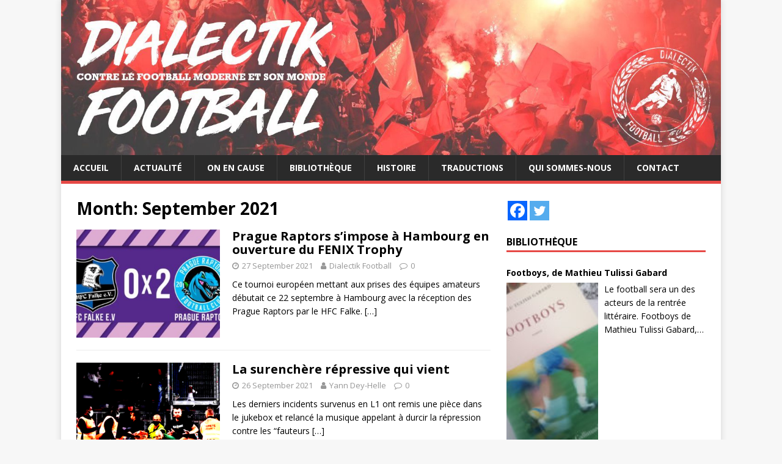

--- FILE ---
content_type: text/html; charset=UTF-8
request_url: http://dialectik-football.info/2021/09/
body_size: 18123
content:
<!DOCTYPE html>
<html class="no-js" lang="en-US">
<head>
<meta charset="UTF-8">
<meta name="viewport" content="width=device-width, initial-scale=1.0">
<link rel="profile" href="http://gmpg.org/xfn/11" />
<title>September 2021 &#8211; Dialectik Football</title>
<link rel='dns-prefetch' href='//s0.wp.com' />
<link rel='dns-prefetch' href='//secure.gravatar.com' />
<link rel='dns-prefetch' href='//fonts.googleapis.com' />
<link rel='dns-prefetch' href='//s.w.org' />
<link rel="alternate" type="application/rss+xml" title="Dialectik Football &raquo; Feed" href="https://dialectik-football.info/feed/" />
<link rel="alternate" type="application/rss+xml" title="Dialectik Football &raquo; Comments Feed" href="https://dialectik-football.info/comments/feed/" />
		<script type="text/javascript">
			window._wpemojiSettings = {"baseUrl":"https:\/\/s.w.org\/images\/core\/emoji\/11\/72x72\/","ext":".png","svgUrl":"https:\/\/s.w.org\/images\/core\/emoji\/11\/svg\/","svgExt":".svg","source":{"concatemoji":"http:\/\/dialectik-football.info\/wp-includes\/js\/wp-emoji-release.min.js?ver=4.9.28"}};
			!function(e,a,t){var n,r,o,i=a.createElement("canvas"),p=i.getContext&&i.getContext("2d");function s(e,t){var a=String.fromCharCode;p.clearRect(0,0,i.width,i.height),p.fillText(a.apply(this,e),0,0);e=i.toDataURL();return p.clearRect(0,0,i.width,i.height),p.fillText(a.apply(this,t),0,0),e===i.toDataURL()}function c(e){var t=a.createElement("script");t.src=e,t.defer=t.type="text/javascript",a.getElementsByTagName("head")[0].appendChild(t)}for(o=Array("flag","emoji"),t.supports={everything:!0,everythingExceptFlag:!0},r=0;r<o.length;r++)t.supports[o[r]]=function(e){if(!p||!p.fillText)return!1;switch(p.textBaseline="top",p.font="600 32px Arial",e){case"flag":return s([55356,56826,55356,56819],[55356,56826,8203,55356,56819])?!1:!s([55356,57332,56128,56423,56128,56418,56128,56421,56128,56430,56128,56423,56128,56447],[55356,57332,8203,56128,56423,8203,56128,56418,8203,56128,56421,8203,56128,56430,8203,56128,56423,8203,56128,56447]);case"emoji":return!s([55358,56760,9792,65039],[55358,56760,8203,9792,65039])}return!1}(o[r]),t.supports.everything=t.supports.everything&&t.supports[o[r]],"flag"!==o[r]&&(t.supports.everythingExceptFlag=t.supports.everythingExceptFlag&&t.supports[o[r]]);t.supports.everythingExceptFlag=t.supports.everythingExceptFlag&&!t.supports.flag,t.DOMReady=!1,t.readyCallback=function(){t.DOMReady=!0},t.supports.everything||(n=function(){t.readyCallback()},a.addEventListener?(a.addEventListener("DOMContentLoaded",n,!1),e.addEventListener("load",n,!1)):(e.attachEvent("onload",n),a.attachEvent("onreadystatechange",function(){"complete"===a.readyState&&t.readyCallback()})),(n=t.source||{}).concatemoji?c(n.concatemoji):n.wpemoji&&n.twemoji&&(c(n.twemoji),c(n.wpemoji)))}(window,document,window._wpemojiSettings);
		</script>
		<style type="text/css">
img.wp-smiley,
img.emoji {
	display: inline !important;
	border: none !important;
	box-shadow: none !important;
	height: 1em !important;
	width: 1em !important;
	margin: 0 .07em !important;
	vertical-align: -0.1em !important;
	background: none !important;
	padding: 0 !important;
}
</style>
<link rel='stylesheet' id='wpos-slick-style-css'  href='http://dialectik-football.info/wp-content/plugins/blog-designer-for-post-and-widget/assets/css/slick.css?ver=2.7.3' type='text/css' media='all' />
<link rel='stylesheet' id='bdpw-public-css-css'  href='http://dialectik-football.info/wp-content/plugins/blog-designer-for-post-and-widget/assets/css/bdpw-public.css?ver=2.7.3' type='text/css' media='all' />
<link rel='stylesheet' id='contact-form-7-css'  href='http://dialectik-football.info/wp-content/plugins/contact-form-7/includes/css/styles.css?ver=5.0.5' type='text/css' media='all' />
<link rel='stylesheet' id='mh-google-fonts-css'  href='https://fonts.googleapis.com/css?family=Open+Sans:400,400italic,700,600' type='text/css' media='all' />
<link rel='stylesheet' id='mh-magazine-lite-css'  href='http://dialectik-football.info/wp-content/themes/mh-magazine-lite/style.css?ver=2.8.6' type='text/css' media='all' />
<link rel='stylesheet' id='mh-font-awesome-css'  href='http://dialectik-football.info/wp-content/themes/mh-magazine-lite/includes/font-awesome.min.css' type='text/css' media='all' />
<link rel='stylesheet' id='heateor_sss_frontend_css-css'  href='http://dialectik-football.info/wp-content/plugins/sassy-social-share/public/css/sassy-social-share-public.css?ver=3.3.70' type='text/css' media='all' />
<style id='heateor_sss_frontend_css-inline-css' type='text/css'>
.heateor_sss_button_instagram span.heateor_sss_svg,a.heateor_sss_instagram span.heateor_sss_svg{background:radial-gradient(circle at 30% 107%,#fdf497 0,#fdf497 5%,#fd5949 45%,#d6249f 60%,#285aeb 90%)}div.heateor_sss_horizontal_sharing a.heateor_sss_button_instagram span{background:#000!important;}div.heateor_sss_standard_follow_icons_container a.heateor_sss_button_instagram span{background:#000}div.heateor_sss_horizontal_sharing a.heateor_sss_button_instagram span:hover{background:#888!important;}div.heateor_sss_standard_follow_icons_container a.heateor_sss_button_instagram span:hover{background:#888}div.heateor_sss_vertical_sharing  a.heateor_sss_button_instagram span{background:#000!important;}div.heateor_sss_floating_follow_icons_container a.heateor_sss_button_instagram span{background:#000}div.heateor_sss_vertical_sharing a.heateor_sss_button_instagram span:hover{background:#fff!important;}div.heateor_sss_floating_follow_icons_container a.heateor_sss_button_instagram span:hover{background:#fff}.heateor_sss_horizontal_sharing .heateor_sss_svg,.heateor_sss_standard_follow_icons_container .heateor_sss_svg{background-color:#000!important;background:#000!important;color:#fff;border-width:0px;border-style:solid;border-color:transparent}div.heateor_sss_horizontal_sharing span.heateor_sss_svg svg:hover path:not(.heateor_sss_no_fill),div.heateor_sss_horizontal_sharing span.heateor_sss_svg svg:hover ellipse, div.heateor_sss_horizontal_sharing span.heateor_sss_svg svg:hover circle, div.heateor_sss_horizontal_sharing span.heateor_sss_svg svg:hover polygon, div.heateor_sss_horizontal_sharing span.heateor_sss_svg svg:hover rect:not(.heateor_sss_no_fill){fill:#000}div.heateor_sss_horizontal_sharing span.heateor_sss_svg svg:hover path.heateor_sss_svg_stroke, div.heateor_sss_horizontal_sharing span.heateor_sss_svg svg:hover rect.heateor_sss_svg_stroke{stroke:#000}.heateor_sss_horizontal_sharing span.heateor_sss_svg:hover,.heateor_sss_standard_follow_icons_container span.heateor_sss_svg:hover{background-color:#888!important;background:#888!importantcolor:#000;border-color:transparent;}.heateor_sss_vertical_sharing span.heateor_sss_svg,.heateor_sss_floating_follow_icons_container span.heateor_sss_svg{background-color:#000!important;background:#000!important;color:#fff;border-width:0px;border-style:solid;border-color:transparent;}div.heateor_sss_vertical_sharing span.heateor_sss_svg svg:hover path:not(.heateor_sss_no_fill),div.heateor_sss_vertical_sharing span.heateor_sss_svg svg:hover ellipse, div.heateor_sss_vertical_sharing span.heateor_sss_svg svg:hover circle, div.heateor_sss_vertical_sharing span.heateor_sss_svg svg:hover polygon{fill:#000}div.heateor_sss_vertical_sharing span.heateor_sss_svg svg:hover path.heateor_sss_svg_stroke{stroke:#000}.heateor_sss_vertical_sharing span.heateor_sss_svg:hover,.heateor_sss_floating_follow_icons_container span.heateor_sss_svg:hover{background-color:#fff!important;background:#fff!important;color:#000;border-color:transparent;}@media screen and (max-width:783px) {.heateor_sss_vertical_sharing{display:none!important}}
</style>
<link rel='stylesheet' id='jetpack_css-css'  href='http://dialectik-football.info/wp-content/plugins/jetpack/css/jetpack.css?ver=6.8.5' type='text/css' media='all' />
<!--n2css--><script type='text/javascript' src='http://dialectik-football.info/wp-includes/js/jquery/jquery.js?ver=1.12.4'></script>
<script type='text/javascript' src='http://dialectik-football.info/wp-includes/js/jquery/jquery-migrate.min.js?ver=1.4.1'></script>
<script type='text/javascript' src='http://dialectik-football.info/wp-content/themes/mh-magazine-lite/js/scripts.js?ver=2.8.6'></script>
<link rel='https://api.w.org/' href='https://dialectik-football.info/wp-json/' />
<link rel="EditURI" type="application/rsd+xml" title="RSD" href="https://dialectik-football.info/xmlrpc.php?rsd" />
<link rel="wlwmanifest" type="application/wlwmanifest+xml" href="http://dialectik-football.info/wp-includes/wlwmanifest.xml" /> 
<meta name="generator" content="WordPress 4.9.28" />
<style>
		#category-posts-8-internal ul {padding: 0;}
#category-posts-8-internal .cat-post-item img {max-width: initial; max-height: initial; margin: initial;}
#category-posts-8-internal .cat-post-author {margin-bottom: 0;}
#category-posts-8-internal .cat-post-thumbnail {margin: 5px 10px 5px 0;}
#category-posts-8-internal .cat-post-item:before {content: ""; clear: both;}
#category-posts-8-internal .cat-post-excerpt-more {display: inline-block;}
#category-posts-8-internal .cat-post-item {list-style: none; margin: 3px 0 10px; padding: 3px 0;}
#category-posts-8-internal .cat-post-current .cat-post-title {font-weight: bold; text-transform: uppercase;}
#category-posts-8-internal [class*=cat-post-tax] {font-size: 0.85em;}
#category-posts-8-internal [class*=cat-post-tax] * {display:inline-block;}
#category-posts-8-internal .cat-post-item a:after {content: ""; display: table;	clear: both;}
#category-posts-8-internal .cat-post-item .cat-post-title {overflow: hidden;text-overflow: ellipsis;white-space: initial;display: -webkit-box;-webkit-line-clamp: 2;-webkit-box-orient: vertical;padding-bottom: 0 !important;}
#category-posts-8-internal .cpwp-wrap-text p {display: inline;}
#category-posts-8-internal .cat-post-item .cpwp-wrap-text {overflow: hidden;text-overflow: ellipsis;white-space: initial;display: -webkit-box;-webkit-line-clamp: 4;-webkit-box-orient: vertical;padding-bottom: 0 !important;}
#category-posts-8-internal p.cpwp-excerpt-text {min-width: 120px;}
#category-posts-8-internal .cat-post-item a:after {content: ""; clear: both;}
#category-posts-8-internal .cat-post-thumbnail {display:block; float:left; margin:5px 10px 5px 0;}
#category-posts-8-internal .cat-post-crop {overflow:hidden;display:block;}
#category-posts-8-internal p {margin:5px 0 0 0}
#category-posts-8-internal li > div {margin:5px 0 0 0; clear:both;}
#category-posts-8-internal .dashicons {vertical-align:middle;}
#category-posts-8-internal .cat-post-thumbnail .cat-post-crop img {height: 270px;}
#category-posts-8-internal .cat-post-thumbnail .cat-post-crop img {width: 150px;}
#category-posts-8-internal .cat-post-thumbnail .cat-post-crop img {object-fit: cover; max-width: 100%; display: block;}
#category-posts-8-internal .cat-post-thumbnail .cat-post-crop-not-supported img {width: 100%;}
#category-posts-8-internal .cat-post-thumbnail {max-width:100%;}
#category-posts-8-internal .cat-post-item img {margin: initial;}
#category-posts-8-internal .cat-post-white span {background-color: white;}
#category-posts-8-internal .cat-post-white img {padding-bottom: 0 !important; -webkit-transition: all 0.3s ease; -moz-transition: all 0.3s ease; -ms-transition: all 0.3s ease; -o-transition: all 0.3s ease; transition: all 0.3s ease;}
#category-posts-8-internal .cat-post-white:hover img {opacity: 0.8;}
#category-posts-9-internal ul {padding: 0;}
#category-posts-9-internal .cat-post-item img {max-width: initial; max-height: initial; margin: initial;}
#category-posts-9-internal .cat-post-author {margin-bottom: 0;}
#category-posts-9-internal .cat-post-thumbnail {margin: 5px 10px 5px 0;}
#category-posts-9-internal .cat-post-item:before {content: ""; clear: both;}
#category-posts-9-internal .cat-post-excerpt-more {display: inline-block;}
#category-posts-9-internal .cat-post-item {list-style: none; margin: 3px 0 10px; padding: 3px 0;}
#category-posts-9-internal .cat-post-current .cat-post-title {font-weight: bold; text-transform: uppercase;}
#category-posts-9-internal [class*=cat-post-tax] {font-size: 0.85em;}
#category-posts-9-internal [class*=cat-post-tax] * {display:inline-block;}
#category-posts-9-internal .cat-post-item a:after {content: ""; display: table;	clear: both;}
#category-posts-9-internal .cat-post-item .cat-post-title {overflow: hidden;text-overflow: ellipsis;white-space: initial;display: -webkit-box;-webkit-line-clamp: 2;-webkit-box-orient: vertical;padding-bottom: 0 !important;}
#category-posts-9-internal .cpwp-wrap-text p {display: inline;}
#category-posts-9-internal .cat-post-item .cpwp-wrap-text {overflow: hidden;text-overflow: ellipsis;white-space: initial;display: -webkit-box;-webkit-line-clamp: 4;-webkit-box-orient: vertical;padding-bottom: 0 !important;}
#category-posts-9-internal p.cpwp-excerpt-text {min-width: 120px;}
#category-posts-9-internal .cat-post-item a:after {content: ""; clear: both;}
#category-posts-9-internal .cat-post-thumbnail {display:block; float:left; margin:5px 10px 5px 0;}
#category-posts-9-internal .cat-post-crop {overflow:hidden;display:block;}
#category-posts-9-internal p {margin:5px 0 0 0}
#category-posts-9-internal li > div {margin:5px 0 0 0; clear:both;}
#category-posts-9-internal .dashicons {vertical-align:middle;}
#category-posts-9-internal .cat-post-thumbnail .cat-post-crop img {height: 180px;}
#category-posts-9-internal .cat-post-thumbnail .cat-post-crop img {width: 180px;}
#category-posts-9-internal .cat-post-thumbnail .cat-post-crop img {object-fit: cover; max-width: 100%; display: block;}
#category-posts-9-internal .cat-post-thumbnail .cat-post-crop-not-supported img {width: 100%;}
#category-posts-9-internal .cat-post-thumbnail {max-width:100%;}
#category-posts-9-internal .cat-post-item img {margin: initial;}
#category-posts-9-internal .cat-post-white span {background-color: white;}
#category-posts-9-internal .cat-post-white img {padding-bottom: 0 !important; -webkit-transition: all 0.3s ease; -moz-transition: all 0.3s ease; -ms-transition: all 0.3s ease; -o-transition: all 0.3s ease; transition: all 0.3s ease;}
#category-posts-9-internal .cat-post-white:hover img {opacity: 0.8;}
#category-posts-3-internal ul {padding: 0;}
#category-posts-3-internal .cat-post-item img {max-width: initial; max-height: initial; margin: initial;}
#category-posts-3-internal .cat-post-author {margin-bottom: 0;}
#category-posts-3-internal .cat-post-thumbnail {margin: 5px 10px 5px 0;}
#category-posts-3-internal .cat-post-item:before {content: ""; clear: both;}
#category-posts-3-internal .cat-post-excerpt-more {display: inline-block;}
#category-posts-3-internal .cat-post-item {list-style: none; margin: 3px 0 10px; padding: 3px 0;}
#category-posts-3-internal .cat-post-current .cat-post-title {font-weight: bold; text-transform: uppercase;}
#category-posts-3-internal [class*=cat-post-tax] {font-size: 0.85em;}
#category-posts-3-internal [class*=cat-post-tax] * {display:inline-block;}
#category-posts-3-internal .cat-post-item:after {content: ""; display: table;	clear: both;}
#category-posts-3-internal .cat-post-item .cat-post-title {overflow: hidden;text-overflow: ellipsis;white-space: initial;display: -webkit-box;-webkit-line-clamp: 2;-webkit-box-orient: vertical;padding-bottom: 0 !important;}
#category-posts-3-internal .cpwp-wrap-text p {display: inline;}
#category-posts-3-internal .cat-post-item .cpwp-wrap-text {overflow: hidden;text-overflow: ellipsis;white-space: initial;display: -webkit-box;-webkit-line-clamp: 4;-webkit-box-orient: vertical;padding-bottom: 0 !important;}
#category-posts-3-internal p.cpwp-excerpt-text {min-width: 120px;}
#category-posts-3-internal .cat-post-item:after {content: ""; display: table;	clear: both;}
#category-posts-3-internal .cat-post-thumbnail {display:block; float:left; margin:5px 10px 5px 0;}
#category-posts-3-internal .cat-post-crop {overflow:hidden;display:block;}
#category-posts-3-internal p {margin:5px 0 0 0}
#category-posts-3-internal li > div {margin:5px 0 0 0; clear:both;}
#category-posts-3-internal .dashicons {vertical-align:middle;}
#category-posts-3-internal .cat-post-thumbnail .cat-post-crop img {height: 150px;}
#category-posts-3-internal .cat-post-thumbnail .cat-post-crop img {width: 150px;}
#category-posts-3-internal .cat-post-thumbnail .cat-post-crop img {object-fit: cover; max-width: 100%; display: block;}
#category-posts-3-internal .cat-post-thumbnail .cat-post-crop-not-supported img {width: 100%;}
#category-posts-3-internal .cat-post-thumbnail {max-width:100%;}
#category-posts-3-internal .cat-post-item img {margin: initial;}
@font-face {
font-family: 'cat_post';
src: url('http://dialectik-football.info/wp-content/plugins/category-posts/icons/font/cat_post.eot?58348147');
src: url('http://dialectik-football.info/wp-content/plugins/category-posts/icons/font/cat_post.eot?58348147#iefix') format('embedded-opentype'),
	   url('http://dialectik-football.info/wp-content/plugins/category-posts/icons/font/cat_post.woff2?58348147') format('woff2'),
	   url('http://dialectik-football.info/wp-content/plugins/category-posts/icons/font/cat_post.woff?58348147') format('woff'),
	   url('http://dialectik-football.info/wp-content/plugins/category-posts/icons/font/cat_post.ttf?58348147') format('truetype');
 font-weight: normal;
 font-style: normal;
}

#category-posts-4-internal ul {padding: 0;}
#category-posts-4-internal .cat-post-item img {max-width: initial; max-height: initial; margin: initial;}
#category-posts-4-internal .cat-post-author {margin-bottom: 0;}
#category-posts-4-internal .cat-post-thumbnail {margin: 5px 10px 5px 0;}
#category-posts-4-internal .cat-post-item:before {content: ""; clear: both;}
#category-posts-4-internal .cat-post-excerpt-more {display: inline-block;}
#category-posts-4-internal .cat-post-item {list-style: none; margin: 3px 0 10px; padding: 3px 0;}
#category-posts-4-internal .cat-post-current .cat-post-title {font-weight: bold; text-transform: uppercase;}
#category-posts-4-internal [class*=cat-post-tax] {font-size: 0.85em;}
#category-posts-4-internal [class*=cat-post-tax] * {display:inline-block;}
#category-posts-4-internal .cat-post-item a:after {content: ""; display: table;	clear: both;}
#category-posts-4-internal .cat-post-item .cat-post-title {overflow: hidden;text-overflow: ellipsis;white-space: initial;display: -webkit-box;-webkit-line-clamp: 2;-webkit-box-orient: vertical;padding-bottom: 0 !important;}
#category-posts-4-internal .cat-post-item p.cpwp-excerpt-text {overflow: hidden;text-overflow: ellipsis;white-space: initial;display: -webkit-box;-webkit-line-clamp: 4;-webkit-box-orient: vertical;padding-bottom: 0 !important;}
#category-posts-4-internal p.cpwp-excerpt-text {min-width: 120px;}
#category-posts-4-internal .cat-post-thumbnail span {position:relative; display:inline-block;}
#category-posts-4-internal .cat-post-format:after {font-family: "cat_post"; position:absolute; color:#FFFFFF; font-size:64px; line-height: 1; top:10%; left:10%;}
#category-posts-4-internal .cat-post-format-aside:after { content: '\f0f6'; }
#category-posts-4-internal .cat-post-format-chat:after { content: '\e802'; }
#category-posts-4-internal .cat-post-format-gallery:after { content: '\e805'; }
#category-posts-4-internal .cat-post-format-link:after { content: '\e809'; }
#category-posts-4-internal .cat-post-format-image:after { content: '\e800'; }
#category-posts-4-internal .cat-post-format-quote:after { content: '\f10d'; }
#category-posts-4-internal .cat-post-format-status:after { content: '\e80a'; }
#category-posts-4-internal .cat-post-format-video:after { content: '\e801'; }
#category-posts-4-internal .cat-post-format-audio:after { content: '\e803'; }
#category-posts-4-internal .cat-post-item a:after {content: ""; clear: both;}
#category-posts-4-internal .cat-post-thumbnail {display:block; float:left; margin:5px 10px 5px 0;}
#category-posts-4-internal .cat-post-crop {overflow:hidden;display:block;}
#category-posts-4-internal p {margin:5px 0 0 0}
#category-posts-4-internal li > div {margin:5px 0 0 0; clear:both;}
#category-posts-4-internal .dashicons {vertical-align:middle;}
#category-posts-4-internal .cat-post-thumbnail .cat-post-crop img {height: 240px;}
#category-posts-4-internal .cat-post-thumbnail .cat-post-crop img {width: 150px;}
#category-posts-4-internal .cat-post-thumbnail .cat-post-crop img {object-fit: cover; max-width: 100%; display: block;}
#category-posts-4-internal .cat-post-thumbnail .cat-post-crop-not-supported img {width: 100%;}
#category-posts-4-internal .cat-post-thumbnail {max-width:100%;}
#category-posts-4-internal .cat-post-item img {margin: initial;}
#category-posts-4-internal .cat-post-white span {background-color: white;}
#category-posts-4-internal .cat-post-white img {padding-bottom: 0 !important; -webkit-transition: all 0.3s ease; -moz-transition: all 0.3s ease; -ms-transition: all 0.3s ease; -o-transition: all 0.3s ease; transition: all 0.3s ease;}
#category-posts-4-internal .cat-post-white:hover img {opacity: 0.8;}
#category-posts-11-internal ul {padding: 0;}
#category-posts-11-internal .cat-post-item img {max-width: initial; max-height: initial; margin: initial;}
#category-posts-11-internal .cat-post-author {margin-bottom: 0;}
#category-posts-11-internal .cat-post-thumbnail {margin: 5px 10px 5px 0;}
#category-posts-11-internal .cat-post-item:before {content: ""; clear: both;}
#category-posts-11-internal .cat-post-excerpt-more {display: inline-block;}
#category-posts-11-internal .cat-post-item {list-style: none; margin: 3px 0 10px; padding: 3px 0;}
#category-posts-11-internal .cat-post-current .cat-post-title {font-weight: bold; text-transform: uppercase;}
#category-posts-11-internal [class*=cat-post-tax] {font-size: 0.85em;}
#category-posts-11-internal [class*=cat-post-tax] * {display:inline-block;}
#category-posts-11-internal .cat-post-item:after {content: ""; display: table;	clear: both;}
#category-posts-11-internal .cat-post-item .cat-post-title {overflow: hidden;text-overflow: ellipsis;white-space: initial;display: -webkit-box;-webkit-line-clamp: 2;-webkit-box-orient: vertical;padding-bottom: 0 !important;}
#category-posts-11-internal .cat-post-item p.cpwp-excerpt-text {overflow: hidden;text-overflow: ellipsis;white-space: initial;display: -webkit-box;-webkit-line-clamp: 4;-webkit-box-orient: vertical;padding-bottom: 0 !important;}
#category-posts-11-internal p.cpwp-excerpt-text {min-width: 120px;}
#category-posts-11-internal .cat-post-item:after {content: ""; display: table;	clear: both;}
#category-posts-11-internal .cat-post-thumbnail {display:block; float:left; margin:5px 10px 5px 0;}
#category-posts-11-internal .cat-post-crop {overflow:hidden;display:block;}
#category-posts-11-internal p {margin:5px 0 0 0}
#category-posts-11-internal li > div {margin:5px 0 0 0; clear:both;}
#category-posts-11-internal .dashicons {vertical-align:middle;}
#category-posts-11-internal .cat-post-thumbnail .cat-post-crop img {height: 150px;}
#category-posts-11-internal .cat-post-thumbnail .cat-post-crop img {width: 150px;}
#category-posts-11-internal .cat-post-thumbnail .cat-post-crop img {object-fit: cover; max-width: 100%; display: block;}
#category-posts-11-internal .cat-post-thumbnail .cat-post-crop-not-supported img {width: 100%;}
#category-posts-11-internal .cat-post-thumbnail {max-width:100%;}
#category-posts-11-internal .cat-post-item img {margin: initial;}
#category-posts-13-internal ul {padding: 0;}
#category-posts-13-internal .cat-post-item img {max-width: initial; max-height: initial; margin: initial;}
#category-posts-13-internal .cat-post-author {margin-bottom: 0;}
#category-posts-13-internal .cat-post-thumbnail {margin: 5px 10px 5px 0;}
#category-posts-13-internal .cat-post-item:before {content: ""; clear: both;}
#category-posts-13-internal .cat-post-excerpt-more {display: inline-block;}
#category-posts-13-internal .cat-post-item {list-style: none; margin: 3px 0 10px; padding: 3px 0;}
#category-posts-13-internal .cat-post-current .cat-post-title {font-weight: bold; text-transform: uppercase;}
#category-posts-13-internal [class*=cat-post-tax] {font-size: 0.85em;}
#category-posts-13-internal [class*=cat-post-tax] * {display:inline-block;}
#category-posts-13-internal .cat-post-item:after {content: ""; display: table;	clear: both;}
#category-posts-13-internal .cat-post-item .cat-post-title {overflow: hidden;text-overflow: ellipsis;white-space: initial;display: -webkit-box;-webkit-line-clamp: 2;-webkit-box-orient: vertical;padding-bottom: 0 !important;}
#category-posts-13-internal .cpwp-wrap-text p {display: inline;}
#category-posts-13-internal .cat-post-item .cpwp-wrap-text {overflow: hidden;text-overflow: ellipsis;white-space: initial;display: -webkit-box;-webkit-line-clamp: 4;-webkit-box-orient: vertical;padding-bottom: 0 !important;}
#category-posts-13-internal p.cpwp-excerpt-text {min-width: 120px;}
#category-posts-13-internal .cat-post-item:after {content: ""; display: table;	clear: both;}
#category-posts-13-internal .cat-post-thumbnail {display:block; float:left; margin:5px 10px 5px 0;}
#category-posts-13-internal .cat-post-crop {overflow:hidden;display:block;}
#category-posts-13-internal p {margin:5px 0 0 0}
#category-posts-13-internal li > div {margin:5px 0 0 0; clear:both;}
#category-posts-13-internal .dashicons {vertical-align:middle;}
#category-posts-13-internal .cat-post-thumbnail .cat-post-crop img {height: 150px;}
#category-posts-13-internal .cat-post-thumbnail .cat-post-crop img {width: 150px;}
#category-posts-13-internal .cat-post-thumbnail .cat-post-crop img {object-fit: cover; max-width: 100%; display: block;}
#category-posts-13-internal .cat-post-thumbnail .cat-post-crop-not-supported img {width: 100%;}
#category-posts-13-internal .cat-post-thumbnail {max-width:100%;}
#category-posts-13-internal .cat-post-item img {margin: initial;}
</style>
		
<link rel='dns-prefetch' href='//v0.wordpress.com'/>
<style type='text/css'>img#wpstats{display:none}</style><!--[if lt IE 9]>
<script src="http://dialectik-football.info/wp-content/themes/mh-magazine-lite/js/css3-mediaqueries.js"></script>
<![endif]-->
			<style type="text/css">
				html:not( .jetpack-lazy-images-js-enabled ) .jetpack-lazy-image {
					display: none;
				}
			</style>
			<script>
				document.documentElement.classList.add(
					'jetpack-lazy-images-js-enabled'
				);
			</script>
		<link rel="icon" href="https://dialectik-football.info/wp-content/uploads/2020/04/cropped-logo3MarieDF-32x32.png" sizes="32x32" />
<link rel="icon" href="https://dialectik-football.info/wp-content/uploads/2020/04/cropped-logo3MarieDF-192x192.png" sizes="192x192" />
<link rel="apple-touch-icon-precomposed" href="https://dialectik-football.info/wp-content/uploads/2020/04/cropped-logo3MarieDF-180x180.png" />
<meta name="msapplication-TileImage" content="https://dialectik-football.info/wp-content/uploads/2020/04/cropped-logo3MarieDF-270x270.png" />
	<!-- Fonts Plugin CSS - https://fontsplugin.com/ -->
	<style>
			</style>
	<!-- Fonts Plugin CSS -->
	</head>
<body id="mh-mobile" class="archive date wp-custom-logo mh-right-sb" itemscope="itemscope" itemtype="http://schema.org/WebPage">
	 
<div class="mh-container mh-container-outer">
<div class="mh-header-mobile-nav mh-clearfix"></div>
<header class="mh-header" itemscope="itemscope" itemtype="http://schema.org/WPHeader">
	<div class="mh-container mh-container-inner mh-row mh-clearfix">
		<div class="mh-custom-header mh-clearfix">
<div class="mh-site-identity">
<div class="mh-site-logo" role="banner" itemscope="itemscope" itemtype="http://schema.org/Brand">
<a href="https://dialectik-football.info/" class="custom-logo-link" rel="home" itemprop="url"><img width="1542" height="363" src="https://dialectik-football.info/wp-content/uploads/2020/04/cropped-nouveaubandeauMarie.jpeg" class="custom-logo jetpack-lazy-image" alt="Dialectik Football" itemprop="logo" data-attachment-id="3200" data-permalink="https://dialectik-football.info/cropped-nouveaubandeaumarie-jpeg/" data-orig-file="https://dialectik-football.info/wp-content/uploads/2020/04/cropped-nouveaubandeauMarie.jpeg" data-orig-size="1542,363" data-comments-opened="1" data-image-meta="{&quot;aperture&quot;:&quot;0&quot;,&quot;credit&quot;:&quot;&quot;,&quot;camera&quot;:&quot;&quot;,&quot;caption&quot;:&quot;&quot;,&quot;created_timestamp&quot;:&quot;0&quot;,&quot;copyright&quot;:&quot;&quot;,&quot;focal_length&quot;:&quot;0&quot;,&quot;iso&quot;:&quot;0&quot;,&quot;shutter_speed&quot;:&quot;0&quot;,&quot;title&quot;:&quot;&quot;,&quot;orientation&quot;:&quot;0&quot;}" data-image-title="cropped-nouveaubandeauMarie.jpeg" data-image-description="&lt;p&gt;http://dialectik-football.info/wp-content/uploads/2020/04/cropped-nouveaubandeauMarie.jpeg&lt;/p&gt;
" data-medium-file="https://dialectik-football.info/wp-content/uploads/2020/04/cropped-nouveaubandeauMarie-300x71.jpeg" data-large-file="https://dialectik-football.info/wp-content/uploads/2020/04/cropped-nouveaubandeauMarie-1024x241.jpeg" data-lazy-srcset="https://dialectik-football.info/wp-content/uploads/2020/04/cropped-nouveaubandeauMarie.jpeg 1542w, https://dialectik-football.info/wp-content/uploads/2020/04/cropped-nouveaubandeauMarie-300x71.jpeg 300w, https://dialectik-football.info/wp-content/uploads/2020/04/cropped-nouveaubandeauMarie-768x181.jpeg 768w, https://dialectik-football.info/wp-content/uploads/2020/04/cropped-nouveaubandeauMarie-1024x241.jpeg 1024w" data-lazy-sizes="(max-width: 1542px) 100vw, 1542px" data-lazy-src="https://dialectik-football.info/wp-content/uploads/2020/04/cropped-nouveaubandeauMarie.jpeg?is-pending-load=1" srcset="[data-uri]" /></a></div>
</div>
</div>
	</div>
	<div class="mh-main-nav-wrap">
		<nav class="mh-navigation mh-main-nav mh-container mh-container-inner mh-clearfix" itemscope="itemscope" itemtype="http://schema.org/SiteNavigationElement">
			<div class="menu-menu-superieur-container"><ul id="menu-menu-superieur" class="menu"><li id="menu-item-23" class="menu-item menu-item-type-custom menu-item-object-custom menu-item-23"><a href="http://dialectik-football.info/">Accueil</a></li>
<li id="menu-item-46" class="menu-item menu-item-type-taxonomy menu-item-object-category menu-item-46"><a href="https://dialectik-football.info/category/actualite/">Actualité</a></li>
<li id="menu-item-47" class="menu-item menu-item-type-taxonomy menu-item-object-category menu-item-47"><a href="https://dialectik-football.info/category/onencause/">On en cause</a></li>
<li id="menu-item-48" class="menu-item menu-item-type-taxonomy menu-item-object-category menu-item-48"><a href="https://dialectik-football.info/category/bibliotheque/">Bibliothèque</a></li>
<li id="menu-item-49" class="menu-item menu-item-type-taxonomy menu-item-object-category menu-item-49"><a href="https://dialectik-football.info/category/histoire/">Histoire</a></li>
<li id="menu-item-15501" class="menu-item menu-item-type-taxonomy menu-item-object-category menu-item-15501"><a href="https://dialectik-football.info/category/traductions/">Traductions</a></li>
<li id="menu-item-24" class="menu-item menu-item-type-post_type menu-item-object-page menu-item-24"><a href="https://dialectik-football.info/a-propos-de/">Qui sommes-nous</a></li>
<li id="menu-item-26" class="menu-item menu-item-type-post_type menu-item-object-page menu-item-26"><a href="https://dialectik-football.info/contact/">Contact</a></li>
</ul></div>		</nav>
	</div>
</header><div class="mh-wrapper mh-clearfix">
	<div id="main-content" class="mh-loop mh-content" role="main">			<header class="page-header"><h1 class="page-title">Month: September 2021</h1>			</header><article class="mh-loop-item mh-clearfix post-6289 post type-post status-publish format-standard has-post-thumbnail hentry category-breves tag-fenix-trophy tag-football-amateur tag-football-populaire tag-hfc-falke tag-prague-raptors tag-supporters">
	<figure class="mh-loop-thumb">
		<a href="https://dialectik-football.info/prague-raptors-simpose-a-hambourg-en-ouverture-du-fenix-trophy/"><img width="326" height="245" src="https://dialectik-football.info/wp-content/uploads/2021/09/IMG_20210926_234746-326x245.jpg" class="attachment-mh-magazine-lite-medium size-mh-magazine-lite-medium wp-post-image jetpack-lazy-image" alt="" data-attachment-id="6319" data-permalink="https://dialectik-football.info/prague-raptors-simpose-a-hambourg-en-ouverture-du-fenix-trophy/img_20210926_234746/" data-orig-file="https://dialectik-football.info/wp-content/uploads/2021/09/IMG_20210926_234746.jpg" data-orig-size="1024,563" data-comments-opened="1" data-image-meta="{&quot;aperture&quot;:&quot;0&quot;,&quot;credit&quot;:&quot;&quot;,&quot;camera&quot;:&quot;&quot;,&quot;caption&quot;:&quot;&quot;,&quot;created_timestamp&quot;:&quot;0&quot;,&quot;copyright&quot;:&quot;&quot;,&quot;focal_length&quot;:&quot;0&quot;,&quot;iso&quot;:&quot;0&quot;,&quot;shutter_speed&quot;:&quot;0&quot;,&quot;title&quot;:&quot;&quot;,&quot;orientation&quot;:&quot;1&quot;}" data-image-title="IMG_20210926_234746" data-image-description="" data-medium-file="https://dialectik-football.info/wp-content/uploads/2021/09/IMG_20210926_234746-300x165.jpg" data-large-file="https://dialectik-football.info/wp-content/uploads/2021/09/IMG_20210926_234746-1024x563.jpg" data-lazy-srcset="https://dialectik-football.info/wp-content/uploads/2021/09/IMG_20210926_234746-326x245.jpg 326w, https://dialectik-football.info/wp-content/uploads/2021/09/IMG_20210926_234746-678x509.jpg 678w, https://dialectik-football.info/wp-content/uploads/2021/09/IMG_20210926_234746-80x60.jpg 80w" data-lazy-sizes="(max-width: 326px) 100vw, 326px" data-lazy-src="https://dialectik-football.info/wp-content/uploads/2021/09/IMG_20210926_234746-326x245.jpg?is-pending-load=1" srcset="[data-uri]" />		</a>
	</figure>
	<div class="mh-loop-content mh-clearfix">
		<header class="mh-loop-header">
			<h3 class="entry-title mh-loop-title">
				<a href="https://dialectik-football.info/prague-raptors-simpose-a-hambourg-en-ouverture-du-fenix-trophy/" rel="bookmark">
					Prague Raptors s’impose à Hambourg en ouverture du FENIX Trophy				</a>
			</h3>
			<div class="mh-meta mh-loop-meta">
				<span class="mh-meta-date updated"><i class="fa fa-clock-o"></i>27 September 2021</span>
<span class="mh-meta-author author vcard"><i class="fa fa-user"></i><a class="fn" href="https://dialectik-football.info/author/dialectik-football/">Dialectik Football</a></span>
<span class="mh-meta-comments"><i class="fa fa-comment-o"></i><a class="mh-comment-count-link" href="https://dialectik-football.info/prague-raptors-simpose-a-hambourg-en-ouverture-du-fenix-trophy/#mh-comments">0</a></span>
			</div>
		</header>
		<div class="mh-loop-excerpt">
			<div class="mh-excerpt"><p>Ce tournoi européen mettant aux prises des équipes amateurs débutait ce 22 septembre à Hambourg avec la réception des Prague Raptors par le HFC Falke. <a class="mh-excerpt-more" href="https://dialectik-football.info/prague-raptors-simpose-a-hambourg-en-ouverture-du-fenix-trophy/" title="Prague Raptors s’impose à Hambourg en ouverture du FENIX Trophy">[&#8230;]</a></p>
</div>		</div>
	</div>
</article><article class="mh-loop-item mh-clearfix post-6053 post type-post status-publish format-standard has-post-thumbnail hentry category-derniers-editos category-une tag-angleterre tag-arretes-prefectoraux tag-edito tag-france tag-gouvernement tag-hooligans tag-ids tag-journalisme tag-liberte-pour-les-ultras tag-loi-larrive tag-medias tag-ministere-des-sports tag-prefets tag-repression tag-supporters tag-thatcher tag-ultras">
	<figure class="mh-loop-thumb">
		<a href="https://dialectik-football.info/supporters-la-surenchere-qui-vient/"><img width="326" height="245" src="https://dialectik-football.info/wp-content/uploads/2021/09/Capture-d’écran-51-326x245.png" class="attachment-mh-magazine-lite-medium size-mh-magazine-lite-medium wp-post-image jetpack-lazy-image" alt="" data-attachment-id="6311" data-permalink="https://dialectik-football.info/supporters-la-surenchere-qui-vient/capture-decran-51/" data-orig-file="https://dialectik-football.info/wp-content/uploads/2021/09/Capture-d’écran-51.png" data-orig-size="945,483" data-comments-opened="1" data-image-meta="{&quot;aperture&quot;:&quot;0&quot;,&quot;credit&quot;:&quot;&quot;,&quot;camera&quot;:&quot;&quot;,&quot;caption&quot;:&quot;&quot;,&quot;created_timestamp&quot;:&quot;0&quot;,&quot;copyright&quot;:&quot;&quot;,&quot;focal_length&quot;:&quot;0&quot;,&quot;iso&quot;:&quot;0&quot;,&quot;shutter_speed&quot;:&quot;0&quot;,&quot;title&quot;:&quot;&quot;,&quot;orientation&quot;:&quot;0&quot;}" data-image-title="" data-image-description="" data-medium-file="https://dialectik-football.info/wp-content/uploads/2021/09/Capture-d’écran-51-300x153.png" data-large-file="https://dialectik-football.info/wp-content/uploads/2021/09/Capture-d’écran-51.png" data-lazy-srcset="https://dialectik-football.info/wp-content/uploads/2021/09/Capture-d’écran-51-326x245.png 326w, https://dialectik-football.info/wp-content/uploads/2021/09/Capture-d’écran-51-80x60.png 80w" data-lazy-sizes="(max-width: 326px) 100vw, 326px" data-lazy-src="https://dialectik-football.info/wp-content/uploads/2021/09/Capture-d’écran-51-326x245.png?is-pending-load=1" srcset="[data-uri]" />		</a>
	</figure>
	<div class="mh-loop-content mh-clearfix">
		<header class="mh-loop-header">
			<h3 class="entry-title mh-loop-title">
				<a href="https://dialectik-football.info/supporters-la-surenchere-qui-vient/" rel="bookmark">
					La surenchère répressive qui vient				</a>
			</h3>
			<div class="mh-meta mh-loop-meta">
				<span class="mh-meta-date updated"><i class="fa fa-clock-o"></i>26 September 2021</span>
<span class="mh-meta-author author vcard"><i class="fa fa-user"></i><a class="fn" href="https://dialectik-football.info/author/admin8319/">Yann Dey-Helle</a></span>
<span class="mh-meta-comments"><i class="fa fa-comment-o"></i><a class="mh-comment-count-link" href="https://dialectik-football.info/supporters-la-surenchere-qui-vient/#mh-comments">0</a></span>
			</div>
		</header>
		<div class="mh-loop-excerpt">
			<div class="mh-excerpt"><p>Les derniers incidents survenus en L1 ont remis une pièce dans le jukebox et relancé la musique appelant à durcir la répression contre les &#8220;fauteurs <a class="mh-excerpt-more" href="https://dialectik-football.info/supporters-la-surenchere-qui-vient/" title="La surenchère répressive qui vient">[&#8230;]</a></p>
</div>		</div>
	</div>
</article><article class="mh-loop-item mh-clearfix post-6286 post type-post status-publish format-standard has-post-thumbnail hentry category-actualite tag-banderoles tag-psg tag-rennes tag-rivalite tag-stade-rennais tag-supporters tag-ultras">
	<figure class="mh-loop-thumb">
		<a href="https://dialectik-football.info/stade-rennais-le-rck-suspend-ses-activites-suite-au-vol-de-sa-bache-domicile/"><img width="326" height="245" src="https://dialectik-football.info/wp-content/uploads/2021/09/Bâche-stade-rennaispng-326x245.png" class="attachment-mh-magazine-lite-medium size-mh-magazine-lite-medium wp-post-image jetpack-lazy-image" alt="" data-attachment-id="12014" data-permalink="https://dialectik-football.info/stade-rennais-le-rck-suspend-ses-activites-suite-au-vol-de-sa-bache-domicile/bache-stade-rennaispng/" data-orig-file="https://dialectik-football.info/wp-content/uploads/2021/09/Bâche-stade-rennaispng.png" data-orig-size="650,411" data-comments-opened="1" data-image-meta="{&quot;aperture&quot;:&quot;0&quot;,&quot;credit&quot;:&quot;&quot;,&quot;camera&quot;:&quot;&quot;,&quot;caption&quot;:&quot;&quot;,&quot;created_timestamp&quot;:&quot;0&quot;,&quot;copyright&quot;:&quot;&quot;,&quot;focal_length&quot;:&quot;0&quot;,&quot;iso&quot;:&quot;0&quot;,&quot;shutter_speed&quot;:&quot;0&quot;,&quot;title&quot;:&quot;&quot;,&quot;orientation&quot;:&quot;0&quot;}" data-image-title="" data-image-description="" data-medium-file="https://dialectik-football.info/wp-content/uploads/2021/09/Bâche-stade-rennaispng-300x190.png" data-large-file="https://dialectik-football.info/wp-content/uploads/2021/09/Bâche-stade-rennaispng.png" data-lazy-srcset="https://dialectik-football.info/wp-content/uploads/2021/09/Bâche-stade-rennaispng-326x245.png 326w, https://dialectik-football.info/wp-content/uploads/2021/09/Bâche-stade-rennaispng-80x60.png 80w" data-lazy-sizes="(max-width: 326px) 100vw, 326px" data-lazy-src="https://dialectik-football.info/wp-content/uploads/2021/09/Bâche-stade-rennaispng-326x245.png?is-pending-load=1" srcset="[data-uri]" />		</a>
	</figure>
	<div class="mh-loop-content mh-clearfix">
		<header class="mh-loop-header">
			<h3 class="entry-title mh-loop-title">
				<a href="https://dialectik-football.info/stade-rennais-le-rck-suspend-ses-activites-suite-au-vol-de-sa-bache-domicile/" rel="bookmark">
					Stade Rennais: Le RCK suspend ses activités suite au vol de sa bâche domicile				</a>
			</h3>
			<div class="mh-meta mh-loop-meta">
				<span class="mh-meta-date updated"><i class="fa fa-clock-o"></i>25 September 2021</span>
<span class="mh-meta-author author vcard"><i class="fa fa-user"></i><a class="fn" href="https://dialectik-football.info/author/dialectik-football/">Dialectik Football</a></span>
<span class="mh-meta-comments"><i class="fa fa-comment-o"></i><a class="mh-comment-count-link" href="https://dialectik-football.info/stade-rennais-le-rck-suspend-ses-activites-suite-au-vol-de-sa-bache-domicile/#mh-comments">1</a></span>
			</div>
		</header>
		<div class="mh-loop-excerpt">
			<div class="mh-excerpt"><p>Le Roazhon Celtic Kop, seul groupe ultra rennais, a annoncé via un communiqué la suspension immédiate de l&#8217;ensemble de ses activités. Un choc à l&#8217;aube <a class="mh-excerpt-more" href="https://dialectik-football.info/stade-rennais-le-rck-suspend-ses-activites-suite-au-vol-de-sa-bache-domicile/" title="Stade Rennais: Le RCK suspend ses activités suite au vol de sa bâche domicile">[&#8230;]</a></p>
</div>		</div>
	</div>
</article><article class="mh-loop-item mh-clearfix post-6266 post type-post status-publish format-standard has-post-thumbnail hentry category-actualite tag-anti-racisme tag-antifascisme tag-antisexisme tag-barcelone tag-catalogne tag-ce-europa tag-football-vs-homophobie tag-lutte-contre-les-discriminations tag-segunda-rfef">
	<figure class="mh-loop-thumb">
		<a href="https://dialectik-football.info/le-club-esportiu-portera-valeurs-antifascistes-antisexistes-anti-homophobes-sur-son-maillot/"><img width="326" height="245" src="https://dialectik-football.info/wp-content/uploads/2021/09/CE-Europa-maillot-326x245.jpg" class="attachment-mh-magazine-lite-medium size-mh-magazine-lite-medium wp-post-image jetpack-lazy-image" alt="" data-attachment-id="6268" data-permalink="https://dialectik-football.info/le-club-esportiu-portera-valeurs-antifascistes-antisexistes-anti-homophobes-sur-son-maillot/creator-gd-jpeg-v1-0-using-ijg-jpeg-v62-quality-100/" data-orig-file="https://dialectik-football.info/wp-content/uploads/2021/09/CE-Europa-maillot.jpg" data-orig-size="675,370" data-comments-opened="1" data-image-meta="{&quot;aperture&quot;:&quot;0&quot;,&quot;credit&quot;:&quot;&quot;,&quot;camera&quot;:&quot;&quot;,&quot;caption&quot;:&quot;binary comment&quot;,&quot;created_timestamp&quot;:&quot;0&quot;,&quot;copyright&quot;:&quot;&quot;,&quot;focal_length&quot;:&quot;0&quot;,&quot;iso&quot;:&quot;0&quot;,&quot;shutter_speed&quot;:&quot;0&quot;,&quot;title&quot;:&quot;CREATOR: gd-jpeg v1.0 (using IJG JPEG v62), quality = 100&quot;,&quot;orientation&quot;:&quot;1&quot;}" data-image-title="" data-image-description="" data-medium-file="https://dialectik-football.info/wp-content/uploads/2021/09/CE-Europa-maillot-300x164.jpg" data-large-file="https://dialectik-football.info/wp-content/uploads/2021/09/CE-Europa-maillot.jpg" data-lazy-srcset="https://dialectik-football.info/wp-content/uploads/2021/09/CE-Europa-maillot-326x245.jpg 326w, https://dialectik-football.info/wp-content/uploads/2021/09/CE-Europa-maillot-80x60.jpg 80w" data-lazy-sizes="(max-width: 326px) 100vw, 326px" data-lazy-src="https://dialectik-football.info/wp-content/uploads/2021/09/CE-Europa-maillot-326x245.jpg?is-pending-load=1" srcset="[data-uri]" />		</a>
	</figure>
	<div class="mh-loop-content mh-clearfix">
		<header class="mh-loop-header">
			<h3 class="entry-title mh-loop-title">
				<a href="https://dialectik-football.info/le-club-esportiu-portera-valeurs-antifascistes-antisexistes-anti-homophobes-sur-son-maillot/" rel="bookmark">
					Le CE Europa portera ses valeurs antifascistes, antisexistes et anti-homophobes sur son maillot				</a>
			</h3>
			<div class="mh-meta mh-loop-meta">
				<span class="mh-meta-date updated"><i class="fa fa-clock-o"></i>23 September 2021</span>
<span class="mh-meta-author author vcard"><i class="fa fa-user"></i><a class="fn" href="https://dialectik-football.info/author/admin8319/">Yann Dey-Helle</a></span>
<span class="mh-meta-comments"><i class="fa fa-comment-o"></i><a class="mh-comment-count-link" href="https://dialectik-football.info/le-club-esportiu-portera-valeurs-antifascistes-antisexistes-anti-homophobes-sur-son-maillot/#mh-comments">1</a></span>
			</div>
		</header>
		<div class="mh-loop-excerpt">
			<div class="mh-excerpt"><p>Le Club Esportiu Europa, club enraciné dans la vie sociale du quartier de Vila de Gracia à Barcelone, a décidé d&#8217;inscrire dans le marbre les <a class="mh-excerpt-more" href="https://dialectik-football.info/le-club-esportiu-portera-valeurs-antifascistes-antisexistes-anti-homophobes-sur-son-maillot/" title="Le CE Europa portera ses valeurs antifascistes, antisexistes et anti-homophobes sur son maillot">[&#8230;]</a></p>
</div>		</div>
	</div>
</article><article class="mh-loop-item mh-clearfix post-6248 post type-post status-publish format-standard has-post-thumbnail hentry category-actualite tag-carte-du-supporter tag-chypre tag-competition tag-fan-owned-club tag-fans tag-fichage tag-laboratoire-de-la-repression tag-pac-omonia tag-repression tag-securite tag-stade">
	<figure class="mh-loop-thumb">
		<a href="https://dialectik-football.info/pac-omonia-bye-bye-la-coupe-et-la-carte-du-supporter/"><img width="326" height="245" src="https://dialectik-football.info/wp-content/uploads/2021/09/OmoniaPafos-326x245.jpg" class="attachment-mh-magazine-lite-medium size-mh-magazine-lite-medium wp-post-image jetpack-lazy-image" alt="" data-attachment-id="6251" data-permalink="https://dialectik-football.info/pac-omonia-bye-bye-la-coupe-et-la-carte-du-supporter/omoniapafos/" data-orig-file="https://dialectik-football.info/wp-content/uploads/2021/09/OmoniaPafos.jpg" data-orig-size="640,433" data-comments-opened="1" data-image-meta="{&quot;aperture&quot;:&quot;0&quot;,&quot;credit&quot;:&quot;&quot;,&quot;camera&quot;:&quot;&quot;,&quot;caption&quot;:&quot;&quot;,&quot;created_timestamp&quot;:&quot;0&quot;,&quot;copyright&quot;:&quot;&quot;,&quot;focal_length&quot;:&quot;0&quot;,&quot;iso&quot;:&quot;0&quot;,&quot;shutter_speed&quot;:&quot;0&quot;,&quot;title&quot;:&quot;&quot;,&quot;orientation&quot;:&quot;0&quot;}" data-image-title="" data-image-description="" data-medium-file="https://dialectik-football.info/wp-content/uploads/2021/09/OmoniaPafos-300x203.jpg" data-large-file="https://dialectik-football.info/wp-content/uploads/2021/09/OmoniaPafos.jpg" data-lazy-srcset="https://dialectik-football.info/wp-content/uploads/2021/09/OmoniaPafos-326x245.jpg 326w, https://dialectik-football.info/wp-content/uploads/2021/09/OmoniaPafos-80x60.jpg 80w" data-lazy-sizes="(max-width: 326px) 100vw, 326px" data-lazy-src="https://dialectik-football.info/wp-content/uploads/2021/09/OmoniaPafos-326x245.jpg?is-pending-load=1" srcset="[data-uri]" />		</a>
	</figure>
	<div class="mh-loop-content mh-clearfix">
		<header class="mh-loop-header">
			<h3 class="entry-title mh-loop-title">
				<a href="https://dialectik-football.info/pac-omonia-bye-bye-la-coupe-et-la-carte-du-supporter/" rel="bookmark">
					Le PAC Omonia dit bye bye à la Coupe et à la Carte du Supporter&#8230; pour cette saison				</a>
			</h3>
			<div class="mh-meta mh-loop-meta">
				<span class="mh-meta-date updated"><i class="fa fa-clock-o"></i>23 September 2021</span>
<span class="mh-meta-author author vcard"><i class="fa fa-user"></i><a class="fn" href="https://dialectik-football.info/author/admin8319/">Yann Dey-Helle</a></span>
<span class="mh-meta-comments"><i class="fa fa-comment-o"></i><a class="mh-comment-count-link" href="https://dialectik-football.info/pac-omonia-bye-bye-la-coupe-et-la-carte-du-supporter/#mh-comments">0</a></span>
			</div>
		</header>
		<div class="mh-loop-excerpt">
			<div class="mh-excerpt"><p>Hier dans un stade quasiment vide, le PAC Omonia a dit au revoir à la Coupe de Chypre, relançant pour l&#8217;occasion les protestations contre la <a class="mh-excerpt-more" href="https://dialectik-football.info/pac-omonia-bye-bye-la-coupe-et-la-carte-du-supporter/" title="Le PAC Omonia dit bye bye à la Coupe et à la Carte du Supporter&#8230; pour cette saison">[&#8230;]</a></p>
</div>		</div>
	</div>
</article><article class="mh-loop-item mh-clearfix post-16806 post type-post status-publish format-standard has-post-thumbnail hentry category-breves tag-angleterre tag-gouvernement tag-tribunes-debout">
	<figure class="mh-loop-thumb">
		<a href="https://dialectik-football.info/les-places-debout-bientot-a-nouveau-autorisees-dans-les-stades-anglais/"><img width="326" height="245" src="https://dialectik-football.info/wp-content/uploads/2021/09/TribunesDebout-326x245.jpg" class="attachment-mh-magazine-lite-medium size-mh-magazine-lite-medium wp-post-image jetpack-lazy-image" alt="" data-attachment-id="16655" data-permalink="https://dialectik-football.info/files-fbl-eng-pr-standing/" data-orig-file="https://dialectik-football.info/wp-content/uploads/2021/09/TribunesDebout.jpg" data-orig-size="630,354" data-comments-opened="1" data-image-meta="{&quot;aperture&quot;:&quot;0&quot;,&quot;credit&quot;:&quot;AFP&quot;,&quot;camera&quot;:&quot;&quot;,&quot;caption&quot;:&quot;(FILES) In this file photo taken on August 4, 2021 newly installed Railed Seating is pictured behind the goal ahead of the pre-season friendly football match between Chelsea and Tottenham Hotspur at Stamford Bridge in London. Manchester United and Chelsea are among five football clubs taking part in a safe-standing trial from January 1, more than 25 years after standing was banned in Britain, the sports minister announced on Monday, November 8. - RESTRICTED TO EDITORIAL USE. No use with unauthorized audio, video, data, fixture lists, club\/league logos or &#039;live&#039; services. Online in-match use limited to 75 images, no video emulation. No use in betting, games or single club\/league\/player publications. \n (Photo by Glyn KIRK \/ AFP) \/ RESTRICTED TO EDITORIAL USE. No use with unauthorized audio, video, data, fixture lists, club\/league logos or &#039;live&#039; services. Online in-match use limited to 75 images, no video emulation. No use in betting, games or single club\/league\/player publications.&quot;,&quot;created_timestamp&quot;:&quot;1734798396&quot;,&quot;copyright&quot;:&quot;&quot;,&quot;focal_length&quot;:&quot;0&quot;,&quot;iso&quot;:&quot;0&quot;,&quot;shutter_speed&quot;:&quot;0&quot;,&quot;title&quot;:&quot;FILES-FBL-ENG-PR-STANDING&quot;,&quot;orientation&quot;:&quot;1&quot;}" data-image-title="" data-image-description="" data-medium-file="https://dialectik-football.info/wp-content/uploads/2021/09/TribunesDebout-300x169.jpg" data-large-file="https://dialectik-football.info/wp-content/uploads/2021/09/TribunesDebout.jpg" data-lazy-srcset="https://dialectik-football.info/wp-content/uploads/2021/09/TribunesDebout-326x245.jpg 326w, https://dialectik-football.info/wp-content/uploads/2021/09/TribunesDebout-80x60.jpg 80w" data-lazy-sizes="(max-width: 326px) 100vw, 326px" data-lazy-src="https://dialectik-football.info/wp-content/uploads/2021/09/TribunesDebout-326x245.jpg?is-pending-load=1" srcset="[data-uri]" />		</a>
	</figure>
	<div class="mh-loop-content mh-clearfix">
		<header class="mh-loop-header">
			<h3 class="entry-title mh-loop-title">
				<a href="https://dialectik-football.info/les-places-debout-bientot-a-nouveau-autorisees-dans-les-stades-anglais/" rel="bookmark">
					Les places debout bientôt à nouveau autorisées dans les stades anglais				</a>
			</h3>
			<div class="mh-meta mh-loop-meta">
				<span class="mh-meta-date updated"><i class="fa fa-clock-o"></i>22 September 2021</span>
<span class="mh-meta-author author vcard"><i class="fa fa-user"></i><a class="fn" href="https://dialectik-football.info/author/dialectik-football/">Dialectik Football</a></span>
<span class="mh-meta-comments"><i class="fa fa-comment-o"></i><a class="mh-comment-count-link" href="https://dialectik-football.info/les-places-debout-bientot-a-nouveau-autorisees-dans-les-stades-anglais/#mh-comments">0</a></span>
			</div>
		</header>
		<div class="mh-loop-excerpt">
			<div class="mh-excerpt"><p>Le gouvernement anglais va infléchir sa politique sur les places debout dans les stades. Les clubs sont invités à demander des autorisations pour en proposer <a class="mh-excerpt-more" href="https://dialectik-football.info/les-places-debout-bientot-a-nouveau-autorisees-dans-les-stades-anglais/" title="Les places debout bientôt à nouveau autorisées dans les stades anglais">[&#8230;]</a></p>
</div>		</div>
	</div>
</article><article class="mh-loop-item mh-clearfix post-6194 post type-post status-publish format-standard has-post-thumbnail hentry category-breves category-football-populaire tag-angleterre tag-clapton-cfc tag-fan-owned-club tag-football-populaire tag-old-spotted-dog tag-stade tag-urbanisme">
	<figure class="mh-loop-thumb">
		<a href="https://dialectik-football.info/pas-de-retour-du-clapton-cfc-dans-son-stade-avant-avril-2022-minimum/"><img width="326" height="245" src="https://dialectik-football.info/wp-content/uploads/2021/09/Capture-d’écran-49-326x245.png" class="attachment-mh-magazine-lite-medium size-mh-magazine-lite-medium wp-post-image jetpack-lazy-image" alt="" data-attachment-id="6233" data-permalink="https://dialectik-football.info/pas-de-retour-du-clapton-cfc-dans-son-stade-avant-avril-2022-minimum/capture-decran-49/" data-orig-file="https://dialectik-football.info/wp-content/uploads/2021/09/Capture-d’écran-49.png" data-orig-size="1730,831" data-comments-opened="1" data-image-meta="{&quot;aperture&quot;:&quot;0&quot;,&quot;credit&quot;:&quot;&quot;,&quot;camera&quot;:&quot;&quot;,&quot;caption&quot;:&quot;&quot;,&quot;created_timestamp&quot;:&quot;0&quot;,&quot;copyright&quot;:&quot;&quot;,&quot;focal_length&quot;:&quot;0&quot;,&quot;iso&quot;:&quot;0&quot;,&quot;shutter_speed&quot;:&quot;0&quot;,&quot;title&quot;:&quot;&quot;,&quot;orientation&quot;:&quot;0&quot;}" data-image-title="" data-image-description="" data-medium-file="https://dialectik-football.info/wp-content/uploads/2021/09/Capture-d’écran-49-300x144.png" data-large-file="https://dialectik-football.info/wp-content/uploads/2021/09/Capture-d’écran-49-1024x492.png" data-lazy-srcset="https://dialectik-football.info/wp-content/uploads/2021/09/Capture-d’écran-49-326x245.png 326w, https://dialectik-football.info/wp-content/uploads/2021/09/Capture-d’écran-49-678x509.png 678w, https://dialectik-football.info/wp-content/uploads/2021/09/Capture-d’écran-49-80x60.png 80w" data-lazy-sizes="(max-width: 326px) 100vw, 326px" data-lazy-src="https://dialectik-football.info/wp-content/uploads/2021/09/Capture-d’écran-49-326x245.png?is-pending-load=1" srcset="[data-uri]" />		</a>
	</figure>
	<div class="mh-loop-content mh-clearfix">
		<header class="mh-loop-header">
			<h3 class="entry-title mh-loop-title">
				<a href="https://dialectik-football.info/pas-de-retour-du-clapton-cfc-dans-son-stade-avant-avril-2022-minimum/" rel="bookmark">
					Pas de retour du Clapton CFC dans son stade avant avril 2022 minimum				</a>
			</h3>
			<div class="mh-meta mh-loop-meta">
				<span class="mh-meta-date updated"><i class="fa fa-clock-o"></i>19 September 2021</span>
<span class="mh-meta-author author vcard"><i class="fa fa-user"></i><a class="fn" href="https://dialectik-football.info/author/dialectik-football/">Dialectik Football</a></span>
<span class="mh-meta-comments"><i class="fa fa-comment-o"></i><a class="mh-comment-count-link" href="https://dialectik-football.info/pas-de-retour-du-clapton-cfc-dans-son-stade-avant-avril-2022-minimum/#mh-comments">0</a></span>
			</div>
		</header>
		<div class="mh-loop-excerpt">
			<div class="mh-excerpt"><p>Depuis l&#8217;acquisition de l&#8217;historique Old Spotted Dog Ground, les membres et bénévoles du Clapton CFC travaillent d&#8217;arrache-pied pour le remettre en état et permettre à <a class="mh-excerpt-more" href="https://dialectik-football.info/pas-de-retour-du-clapton-cfc-dans-son-stade-avant-avril-2022-minimum/" title="Pas de retour du Clapton CFC dans son stade avant avril 2022 minimum">[&#8230;]</a></p>
</div>		</div>
	</div>
</article><article class="mh-loop-item mh-clearfix post-6216 post type-post status-publish format-standard has-post-thumbnail hentry category-actualite tag-antifascisme tag-aube-doree tag-des-tribunes-a-la-rue tag-extremedroite tag-grece tag-hommage tag-nazisme tag-olympiakos tag-pavlos-fyssas">
	<figure class="mh-loop-thumb">
		<a href="https://dialectik-football.info/huit-apres-sa-mort-pavlos-fyssas-reste-un-symbole-de-la-lutte-contre-le-fascisme/"><img width="326" height="245" src="https://dialectik-football.info/wp-content/uploads/2021/09/FB_IMG_1631983621583-326x245.jpg" class="attachment-mh-magazine-lite-medium size-mh-magazine-lite-medium wp-post-image jetpack-lazy-image" alt="" data-attachment-id="6226" data-permalink="https://dialectik-football.info/huit-apres-sa-mort-pavlos-fyssas-reste-un-symbole-de-la-lutte-contre-le-fascisme/fb_img_1631983621583/" data-orig-file="https://dialectik-football.info/wp-content/uploads/2021/09/FB_IMG_1631983621583.jpg" data-orig-size="960,720" data-comments-opened="1" data-image-meta="{&quot;aperture&quot;:&quot;0&quot;,&quot;credit&quot;:&quot;&quot;,&quot;camera&quot;:&quot;&quot;,&quot;caption&quot;:&quot;&quot;,&quot;created_timestamp&quot;:&quot;0&quot;,&quot;copyright&quot;:&quot;&quot;,&quot;focal_length&quot;:&quot;0&quot;,&quot;iso&quot;:&quot;0&quot;,&quot;shutter_speed&quot;:&quot;0&quot;,&quot;title&quot;:&quot;&quot;,&quot;orientation&quot;:&quot;0&quot;}" data-image-title="FB_IMG_1631983621583" data-image-description="" data-medium-file="https://dialectik-football.info/wp-content/uploads/2021/09/FB_IMG_1631983621583-300x225.jpg" data-large-file="https://dialectik-football.info/wp-content/uploads/2021/09/FB_IMG_1631983621583.jpg" data-lazy-srcset="https://dialectik-football.info/wp-content/uploads/2021/09/FB_IMG_1631983621583-326x245.jpg 326w, https://dialectik-football.info/wp-content/uploads/2021/09/FB_IMG_1631983621583-300x225.jpg 300w, https://dialectik-football.info/wp-content/uploads/2021/09/FB_IMG_1631983621583-768x576.jpg 768w, https://dialectik-football.info/wp-content/uploads/2021/09/FB_IMG_1631983621583-678x509.jpg 678w, https://dialectik-football.info/wp-content/uploads/2021/09/FB_IMG_1631983621583-80x60.jpg 80w, https://dialectik-football.info/wp-content/uploads/2021/09/FB_IMG_1631983621583.jpg 960w" data-lazy-sizes="(max-width: 326px) 100vw, 326px" data-lazy-src="https://dialectik-football.info/wp-content/uploads/2021/09/FB_IMG_1631983621583-326x245.jpg?is-pending-load=1" srcset="[data-uri]" />		</a>
	</figure>
	<div class="mh-loop-content mh-clearfix">
		<header class="mh-loop-header">
			<h3 class="entry-title mh-loop-title">
				<a href="https://dialectik-football.info/huit-apres-sa-mort-pavlos-fyssas-reste-un-symbole-de-la-lutte-contre-le-fascisme/" rel="bookmark">
					Dans la rue comme dans les stades, Pavlos Fyssas reste un symbole de la lutte contre le fascisme				</a>
			</h3>
			<div class="mh-meta mh-loop-meta">
				<span class="mh-meta-date updated"><i class="fa fa-clock-o"></i>18 September 2021</span>
<span class="mh-meta-author author vcard"><i class="fa fa-user"></i><a class="fn" href="https://dialectik-football.info/author/admin8319/">Yann Dey-Helle</a></span>
<span class="mh-meta-comments"><i class="fa fa-comment-o"></i><a class="mh-comment-count-link" href="https://dialectik-football.info/huit-apres-sa-mort-pavlos-fyssas-reste-un-symbole-de-la-lutte-contre-le-fascisme/#mh-comments">1</a></span>
			</div>
		</header>
		<div class="mh-loop-excerpt">
			<div class="mh-excerpt"><p>Le 18 septembre 2013 reste une date tragique dans la mémoire antifasciste grecque. Ce soir-là, Pávlos Fýssas, rappeur connu sous le nom de Killah-P, était <a class="mh-excerpt-more" href="https://dialectik-football.info/huit-apres-sa-mort-pavlos-fyssas-reste-un-symbole-de-la-lutte-contre-le-fascisme/" title="Dans la rue comme dans les stades, Pavlos Fyssas reste un symbole de la lutte contre le fascisme">[&#8230;]</a></p>
</div>		</div>
	</div>
</article><article class="mh-loop-item mh-clearfix post-6198 post type-post status-publish format-standard has-post-thumbnail hentry category-derniers-editos category-une tag-edito tag-fumigenes tag-group tag-instances tag-lfp tag-liberte-pour-les-ultras tag-repression tag-supporters tag-tfc tag-toulouse tag-ultras">
	<figure class="mh-loop-thumb">
		<a href="https://dialectik-football.info/lautorisation-experimentale-des-fumigenes-a-toulouse-met-elle-fin-a-lhypocrisie/"><img width="326" height="245" src="https://dialectik-football.info/wp-content/uploads/2021/09/IMG_20210918_153241-326x245.jpg" class="attachment-mh-magazine-lite-medium size-mh-magazine-lite-medium wp-post-image jetpack-lazy-image" alt="" data-attachment-id="6204" data-permalink="https://dialectik-football.info/lautorisation-experimentale-des-fumigenes-a-toulouse-met-elle-fin-a-lhypocrisie/img_20210918_153241/" data-orig-file="https://dialectik-football.info/wp-content/uploads/2021/09/IMG_20210918_153241.jpg" data-orig-size="910,580" data-comments-opened="1" data-image-meta="{&quot;aperture&quot;:&quot;0&quot;,&quot;credit&quot;:&quot;&quot;,&quot;camera&quot;:&quot;&quot;,&quot;caption&quot;:&quot;&quot;,&quot;created_timestamp&quot;:&quot;0&quot;,&quot;copyright&quot;:&quot;&quot;,&quot;focal_length&quot;:&quot;0&quot;,&quot;iso&quot;:&quot;0&quot;,&quot;shutter_speed&quot;:&quot;0&quot;,&quot;title&quot;:&quot;&quot;,&quot;orientation&quot;:&quot;1&quot;}" data-image-title="IMG_20210918_153241" data-image-description="" data-medium-file="https://dialectik-football.info/wp-content/uploads/2021/09/IMG_20210918_153241-300x191.jpg" data-large-file="https://dialectik-football.info/wp-content/uploads/2021/09/IMG_20210918_153241.jpg" data-lazy-srcset="https://dialectik-football.info/wp-content/uploads/2021/09/IMG_20210918_153241-326x245.jpg 326w, https://dialectik-football.info/wp-content/uploads/2021/09/IMG_20210918_153241-678x509.jpg 678w, https://dialectik-football.info/wp-content/uploads/2021/09/IMG_20210918_153241-80x60.jpg 80w" data-lazy-sizes="(max-width: 326px) 100vw, 326px" data-lazy-src="https://dialectik-football.info/wp-content/uploads/2021/09/IMG_20210918_153241-326x245.jpg?is-pending-load=1" srcset="[data-uri]" />		</a>
	</figure>
	<div class="mh-loop-content mh-clearfix">
		<header class="mh-loop-header">
			<h3 class="entry-title mh-loop-title">
				<a href="https://dialectik-football.info/lautorisation-experimentale-des-fumigenes-a-toulouse-met-elle-fin-a-lhypocrisie/" rel="bookmark">
					L&#8217;autorisation expérimentale des fumigènes met-elle fin à l&#8217;hypocrisie?				</a>
			</h3>
			<div class="mh-meta mh-loop-meta">
				<span class="mh-meta-date updated"><i class="fa fa-clock-o"></i>18 September 2021</span>
<span class="mh-meta-author author vcard"><i class="fa fa-user"></i><a class="fn" href="https://dialectik-football.info/author/admin8319/">Yann Dey-Helle</a></span>
<span class="mh-meta-comments"><i class="fa fa-comment-o"></i><a class="mh-comment-count-link" href="https://dialectik-football.info/lautorisation-experimentale-des-fumigenes-a-toulouse-met-elle-fin-a-lhypocrisie/#mh-comments">1</a></span>
			</div>
		</header>
		<div class="mh-loop-excerpt">
			<div class="mh-excerpt"><p>La LFP a autorisé à titre exceptionnel l&#8217;utilisation des fumigènes à l&#8217;occasion de la réception de Grenoble par le TFC, ce samedi au Stadium de Toulouse. <a class="mh-excerpt-more" href="https://dialectik-football.info/lautorisation-experimentale-des-fumigenes-a-toulouse-met-elle-fin-a-lhypocrisie/" title="L&#8217;autorisation expérimentale des fumigènes met-elle fin à l&#8217;hypocrisie?">[&#8230;]</a></p>
</div>		</div>
	</div>
</article><article class="mh-loop-item mh-clearfix post-4792 post type-post status-publish format-standard has-post-thumbnail hentry category-actualite category-football-populaire tag-afc-dws tag-against-modern-football tag-aks-zly tag-as-lodigiani-1972 tag-brera-fc tag-cd-cuenca-mestallistes tag-fc-united-of-manchester tag-fenix-trophy tag-football-amateur tag-football-populaire tag-hfc-falke tag-prague-raptors">
	<figure class="mh-loop-thumb">
		<a href="https://dialectik-football.info/fenix-trophy-presentation-des-equipes-engagees/"><img width="326" height="245" src="https://dialectik-football.info/wp-content/uploads/2021/08/Fenix-Trophy-Groupes-326x245.jpg" class="attachment-mh-magazine-lite-medium size-mh-magazine-lite-medium wp-post-image jetpack-lazy-image" alt="" data-attachment-id="6148" data-permalink="https://dialectik-football.info/fenix-trophy-presentation-des-equipes-engagees/fenix-trophy-groupes/" data-orig-file="https://dialectik-football.info/wp-content/uploads/2021/08/Fenix-Trophy-Groupes.jpg" data-orig-size="900,571" data-comments-opened="1" data-image-meta="{&quot;aperture&quot;:&quot;0&quot;,&quot;credit&quot;:&quot;&quot;,&quot;camera&quot;:&quot;&quot;,&quot;caption&quot;:&quot;&quot;,&quot;created_timestamp&quot;:&quot;0&quot;,&quot;copyright&quot;:&quot;&quot;,&quot;focal_length&quot;:&quot;0&quot;,&quot;iso&quot;:&quot;0&quot;,&quot;shutter_speed&quot;:&quot;0&quot;,&quot;title&quot;:&quot;&quot;,&quot;orientation&quot;:&quot;0&quot;}" data-image-title="" data-image-description="" data-medium-file="https://dialectik-football.info/wp-content/uploads/2021/08/Fenix-Trophy-Groupes-300x190.jpg" data-large-file="https://dialectik-football.info/wp-content/uploads/2021/08/Fenix-Trophy-Groupes.jpg" data-lazy-srcset="https://dialectik-football.info/wp-content/uploads/2021/08/Fenix-Trophy-Groupes-326x245.jpg 326w, https://dialectik-football.info/wp-content/uploads/2021/08/Fenix-Trophy-Groupes-678x509.jpg 678w, https://dialectik-football.info/wp-content/uploads/2021/08/Fenix-Trophy-Groupes-80x60.jpg 80w" data-lazy-sizes="(max-width: 326px) 100vw, 326px" data-lazy-src="https://dialectik-football.info/wp-content/uploads/2021/08/Fenix-Trophy-Groupes-326x245.jpg?is-pending-load=1" srcset="[data-uri]" />		</a>
	</figure>
	<div class="mh-loop-content mh-clearfix">
		<header class="mh-loop-header">
			<h3 class="entry-title mh-loop-title">
				<a href="https://dialectik-football.info/fenix-trophy-presentation-des-equipes-engagees/" rel="bookmark">
					Fenix Trophy: Présentation des équipes engagées				</a>
			</h3>
			<div class="mh-meta mh-loop-meta">
				<span class="mh-meta-date updated"><i class="fa fa-clock-o"></i>15 September 2021</span>
<span class="mh-meta-author author vcard"><i class="fa fa-user"></i><a class="fn" href="https://dialectik-football.info/author/admin8319/">Yann Dey-Helle</a></span>
<span class="mh-meta-comments"><i class="fa fa-comment-o"></i><a class="mh-comment-count-link" href="https://dialectik-football.info/fenix-trophy-presentation-des-equipes-engagees/#mh-comments">3</a></span>
			</div>
		</header>
		<div class="mh-loop-excerpt">
			<div class="mh-excerpt"><p>Au mois de septembre, commencera le Fenix Trophy, compétition européenne de football amateur qui mettra aux prises huit équipes provenant de sept pays différents. Apprenons <a class="mh-excerpt-more" href="https://dialectik-football.info/fenix-trophy-presentation-des-equipes-engagees/" title="Fenix Trophy: Présentation des équipes engagées">[&#8230;]</a></p>
</div>		</div>
	</div>
</article><div class="mh-loop-pagination mh-clearfix">
	<nav class="navigation pagination" role="navigation">
		<h2 class="screen-reader-text">Posts navigation</h2>
		<div class="nav-links"><span aria-current='page' class='page-numbers current'>1</span>
<a class='page-numbers' href='https://dialectik-football.info/2021/09/page/2/'>2</a>
<a class="next page-numbers" href="https://dialectik-football.info/2021/09/page/2/">&raquo;</a></div>
	</nav></div>	</div>
	<aside class="mh-widget-col-1 mh-sidebar" itemscope="itemscope" itemtype="http://schema.org/WPSideBar"><div id="heateor_sss_follow-2" class="mh-widget widget_heateor_sss_follow"><div class="heateor_sss_follow_icons_container"><div class="heateor_sss_follow_ul"><a class="heateor_sss_facebook" href="https://www.facebook.com/DialectikFootball/" title="Facebook" rel="noopener" target="_blank" style="font-size:32px!important;box-shadow:none;display:inline-block;vertical-align:middle"><span style="background-color:#0765FE;display:inline-block;opacity:1;float:left;font-size:32px;box-shadow:none;display:inline-block;font-size:16px;padding:0 4px;vertical-align:middle;background-repeat:repeat;overflow:hidden;padding:0;cursor:pointer;width:32px;height:32px" class="heateor_sss_svg"><svg focusable="false" aria-hidden="true" xmlns="http://www.w3.org/2000/svg" width="100%" height="100%" viewBox="0 0 32 32"><path fill="#fff" d="M28 16c0-6.627-5.373-12-12-12S4 9.373 4 16c0 5.628 3.875 10.35 9.101 11.647v-7.98h-2.474V16H13.1v-1.58c0-4.085 1.849-5.978 5.859-5.978.76 0 2.072.15 2.608.298v3.325c-.283-.03-.775-.045-1.386-.045-1.967 0-2.728.745-2.728 2.683V16h3.92l-.673 3.667h-3.247v8.245C23.395 27.195 28 22.135 28 16Z"></path></svg></span></a><a class="heateor_sss_twitter" href="https://twitter.com/DialectikF" title="Twitter" rel="noopener" target="_blank" style="font-size:32px!important;box-shadow:none;display:inline-block;vertical-align:middle"><span style="background-color:#55acee;display:inline-block;opacity:1;float:left;font-size:32px;box-shadow:none;display:inline-block;font-size:16px;padding:0 4px;vertical-align:middle;background-repeat:repeat;overflow:hidden;padding:0;cursor:pointer;width:32px;height:32px" class="heateor_sss_svg"><svg focusable="false" aria-hidden="true" xmlns="http://www.w3.org/2000/svg" width="100%" height="100%" viewBox="-4 -4 39 39"><path d="M28 8.557a9.913 9.913 0 0 1-2.828.775 4.93 4.93 0 0 0 2.166-2.725 9.738 9.738 0 0 1-3.13 1.194 4.92 4.92 0 0 0-3.593-1.55 4.924 4.924 0 0 0-4.794 6.049c-4.09-.21-7.72-2.17-10.15-5.15a4.942 4.942 0 0 0-.665 2.477c0 1.71.87 3.214 2.19 4.1a4.968 4.968 0 0 1-2.23-.616v.06c0 2.39 1.7 4.38 3.952 4.83-.414.115-.85.174-1.297.174-.318 0-.626-.03-.928-.086a4.935 4.935 0 0 0 4.6 3.42 9.893 9.893 0 0 1-6.114 2.107c-.398 0-.79-.023-1.175-.068a13.953 13.953 0 0 0 7.55 2.213c9.056 0 14.01-7.507 14.01-14.013 0-.213-.005-.426-.015-.637.96-.695 1.795-1.56 2.455-2.55z" fill="#fff"></path></svg></span></a></div><div style="clear:both"></div></div></div><div id="category-posts-8" class="mh-widget cat-post-widget"><h4 class="mh-widget-title"><span class="mh-widget-title-inner"><a href="https://dialectik-football.info/category/bibliotheque/">Bibliothèque</a></span></h4><ul id="category-posts-8-internal" class="category-posts-internal">
<li class='cat-post-item'><a class="cat-post-everything-is-link" href="https://dialectik-football.info/footboys-de-mathieu-tulissi-gabard-sortie-prevue-le-21-aout/" title=""><div><b><span class="cat-post-title">Footboys, de Mathieu Tulissi Gabard</span></b></ br><span class="cat-post-thumbnail cat-post-white"><span class="cat-post-crop cat-post-format cat-post-format-standard"><img width="150" height="270" src="https://dialectik-football.info/wp-content/uploads/2025/06/MatGab2.jpg" class="attachment- size- wp-post-image jetpack-lazy-image" alt="" data-cat-posts-width="150" data-cat-posts-height="270" data-attachment-id="17627" data-permalink="https://dialectik-football.info/footboys-de-mathieu-tulissi-gabard-sortie-prevue-le-21-aout/matgab2/" data-orig-file="https://dialectik-football.info/wp-content/uploads/2025/06/MatGab2.jpg" data-orig-size="640,382" data-comments-opened="1" data-image-meta="{&quot;aperture&quot;:&quot;0&quot;,&quot;credit&quot;:&quot;&quot;,&quot;camera&quot;:&quot;&quot;,&quot;caption&quot;:&quot;&quot;,&quot;created_timestamp&quot;:&quot;0&quot;,&quot;copyright&quot;:&quot;&quot;,&quot;focal_length&quot;:&quot;0&quot;,&quot;iso&quot;:&quot;0&quot;,&quot;shutter_speed&quot;:&quot;0&quot;,&quot;title&quot;:&quot;&quot;,&quot;orientation&quot;:&quot;0&quot;}" data-image-title="" data-image-description="" data-medium-file="https://dialectik-football.info/wp-content/uploads/2025/06/MatGab2-300x179.jpg" data-large-file="https://dialectik-football.info/wp-content/uploads/2025/06/MatGab2.jpg" data-lazy-srcset="https://dialectik-football.info/wp-content/uploads/2025/06/MatGab2.jpg 640w, https://dialectik-football.info/wp-content/uploads/2025/06/MatGab2-300x179.jpg 300w" data-lazy-sizes="(max-width: 150px) 100vw, 150px" data-lazy-src="https://dialectik-football.info/wp-content/uploads/2025/06/MatGab2.jpg?is-pending-load=1" srcset="[data-uri]" /></span></span> <p class="cpwp-excerpt-text">Le football sera un des acteurs de la rentrée littéraire. Footboys de Mathieu Tulissi Gabard, édité chez Gallimard, sort en librairie ce 21 août. A travers ce texte, l&#8217;auteur livre un témoignage précieux et un regard critique impitoyable sur l&#8217;industrie du football capitaliste, et ses centres de formation. Mathieu Tulissi Gabard a commencé à aborder le football comme sujet artistique dans une de ses performances, intitulée “Soigner la sortie”. Cela agira comme un “déclencheur” qui mènera à l’écriture de son texte, d&#8217;abord présenté sous le nom Footboys’ Club Fractionnés ’86. La voix du narrateur y est mise en résonance avec celles d&#8217;anciens coéquipiers et celles de ses parents, sous la forme d&#8217;entretiens. Le résultat de ces regards croisés sculpte à la hâche l&#8217;envers du décor de ces centres de formation, machines à broyer capitalistes et virilistes qui formatent autant qu&#8217;elles émiettent les rêves adolescents. “Les centres de formation sont très fermés et déprimants. J’y suis resté un an et j’ai décidé de partir. Cela m’a dégoûté du foot”, expliquait en 2023 l&#8217;auteur, qui avait intégré celui de Montpellier à l’âge de 15 ans. Un renoncement et une fuite en forme d&#8217;instinct de survie, une rébellion restée longtemps silencieuse qui se dévoile mot après mot. “Ce bouquin remue des choses de l’enfance et l’adolescence et réveille ma colère, un sentiment d’injustice et des traumatismes. Comme si j’avais déterré un ours !”. Récit autobiographique, Footboys revient sur ce contre-pied d&#8217;un jeune joueur à quelques marches d&#8217;une carrière professionnelle, et sur les cicatrices que ce choix a laissé; sur la trajectoire d&#8217;un apprenti footballeur à la conscience précoce et aux idéaux incompatibles avec les affres du football moderne; sur les souffrances qui en découlent et qui n&#8217;ont nul part où s&#8217;exprimer. Excepté peut-être, dans la littérature, des années plus tard. Dans la bouche de “Pépé”, le coach du narrateur, ça donne: “Y avait plus d&#8217;émotion, je savais qu&#8217;tu t&#8217;faisais chier, c&#8217;était obligatoire. Et finalement, t&#8217;as pété les plombs quoi. Au lieu de faire ta crise d&#8217;adolescence, t&#8217;as envoyé foutre tout l&#8217;système.” ************ Mathieu Tulissi Gabard, est un artiste multiple: poète, danseur et performeur. Il est l’auteur de plusieurs productions artistiques, notamment CRA – 115 propos d’hommes séquestrés (Éditions des Lisières, 2019). &nbsp;</p></div></a></li></ul>
</div><div id="search-4" class="mh-widget widget_search"><h4 class="mh-widget-title"><span class="mh-widget-title-inner">Rechercher</span></h4><form role="search" method="get" class="search-form" action="https://dialectik-football.info/">
				<label>
					<span class="screen-reader-text">Search for:</span>
					<input type="search" class="search-field" placeholder="Search &hellip;" value="" name="s" />
				</label>
				<input type="submit" class="search-submit" value="Search" />
			</form></div><div id="mh_custom_posts-7" class="mh-widget mh_custom_posts"><h4 class="mh-widget-title"><span class="mh-widget-title-inner"><a href="https://dialectik-football.info/category/breves/" class="mh-widget-title-link">Brèves</a></span></h4>			<ul class="mh-custom-posts-widget mh-clearfix">					<li class="post-19346 mh-custom-posts-item mh-custom-posts-small mh-clearfix">
						<figure class="mh-custom-posts-thumb">
							<a href="https://dialectik-football.info/le-celta-appelle-ses-supporters-a-se-vernir-les-ongles-en-soutien-a-borja-iglesias/" title="Le Celta appelle ses supporters à se vernir les ongles en soutien à Borja Iglesias"><img width="80" height="60" src="https://dialectik-football.info/wp-content/uploads/2026/01/Screenshot_20260117_074047-80x60.jpg" class="attachment-mh-magazine-lite-small size-mh-magazine-lite-small wp-post-image jetpack-lazy-image" alt="" data-attachment-id="19350" data-permalink="https://dialectik-football.info/le-celta-appelle-ses-supporters-a-se-vernir-les-ongles-en-soutien-a-borja-iglesias/screenshot_20260117_074047/" data-orig-file="https://dialectik-football.info/wp-content/uploads/2026/01/Screenshot_20260117_074047.jpg" data-orig-size="1080,758" data-comments-opened="1" data-image-meta="{&quot;aperture&quot;:&quot;0&quot;,&quot;credit&quot;:&quot;&quot;,&quot;camera&quot;:&quot;&quot;,&quot;caption&quot;:&quot;&quot;,&quot;created_timestamp&quot;:&quot;0&quot;,&quot;copyright&quot;:&quot;&quot;,&quot;focal_length&quot;:&quot;0&quot;,&quot;iso&quot;:&quot;0&quot;,&quot;shutter_speed&quot;:&quot;0&quot;,&quot;title&quot;:&quot;&quot;,&quot;orientation&quot;:&quot;0&quot;}" data-image-title="Screenshot_20260117_074047" data-image-description="" data-medium-file="https://dialectik-football.info/wp-content/uploads/2026/01/Screenshot_20260117_074047-300x211.jpg" data-large-file="https://dialectik-football.info/wp-content/uploads/2026/01/Screenshot_20260117_074047-1024x719.jpg" data-lazy-srcset="https://dialectik-football.info/wp-content/uploads/2026/01/Screenshot_20260117_074047-80x60.jpg 80w, https://dialectik-football.info/wp-content/uploads/2026/01/Screenshot_20260117_074047-678x509.jpg 678w, https://dialectik-football.info/wp-content/uploads/2026/01/Screenshot_20260117_074047-326x245.jpg 326w" data-lazy-sizes="(max-width: 80px) 100vw, 80px" data-lazy-src="https://dialectik-football.info/wp-content/uploads/2026/01/Screenshot_20260117_074047-80x60.jpg?is-pending-load=1" srcset="[data-uri]" />							</a>
						</figure>
						<div class="mh-custom-posts-header">
							<p class="mh-custom-posts-small-title">
								<a href="https://dialectik-football.info/le-celta-appelle-ses-supporters-a-se-vernir-les-ongles-en-soutien-a-borja-iglesias/" title="Le Celta appelle ses supporters à se vernir les ongles en soutien à Borja Iglesias">
									Le Celta appelle ses supporters à se vernir les ongles en soutien à Borja Iglesias								</a>
							</p>
							<div class="mh-meta mh-custom-posts-meta">
								<span class="mh-meta-date updated"><i class="fa fa-clock-o"></i>17 January 2026</span>
<span class="mh-meta-comments"><i class="fa fa-comment-o"></i><a class="mh-comment-count-link" href="https://dialectik-football.info/le-celta-appelle-ses-supporters-a-se-vernir-les-ongles-en-soutien-a-borja-iglesias/#mh-comments">0</a></span>
							</div>
						</div>
					</li>					<li class="post-19312 mh-custom-posts-item mh-custom-posts-small mh-clearfix">
						<figure class="mh-custom-posts-thumb">
							<a href="https://dialectik-football.info/tribunes-libres-23-levee-de-banderoles-contre-limperialisme-yankee/" title="Tribunes Libres #23: Levée de banderoles contre l&#8217;impérialisme yankee"><img width="80" height="60" src="https://dialectik-football.info/wp-content/uploads/2026/01/images-34_edit_190256190994927-80x60.jpg" class="attachment-mh-magazine-lite-small size-mh-magazine-lite-small wp-post-image jetpack-lazy-image" alt="" data-attachment-id="19322" data-permalink="https://dialectik-football.info/tribunes-libres-23-levee-de-banderoles-contre-limperialisme-yankee/images-34_edit_190256190994927/" data-orig-file="https://dialectik-football.info/wp-content/uploads/2026/01/images-34_edit_190256190994927.jpg" data-orig-size="549,338" data-comments-opened="1" data-image-meta="{&quot;aperture&quot;:&quot;0&quot;,&quot;credit&quot;:&quot;&quot;,&quot;camera&quot;:&quot;&quot;,&quot;caption&quot;:&quot;&quot;,&quot;created_timestamp&quot;:&quot;0&quot;,&quot;copyright&quot;:&quot;&quot;,&quot;focal_length&quot;:&quot;0&quot;,&quot;iso&quot;:&quot;0&quot;,&quot;shutter_speed&quot;:&quot;0&quot;,&quot;title&quot;:&quot;&quot;,&quot;orientation&quot;:&quot;1&quot;}" data-image-title="" data-image-description="" data-medium-file="https://dialectik-football.info/wp-content/uploads/2026/01/images-34_edit_190256190994927-300x185.jpg" data-large-file="https://dialectik-football.info/wp-content/uploads/2026/01/images-34_edit_190256190994927.jpg" data-lazy-srcset="https://dialectik-football.info/wp-content/uploads/2026/01/images-34_edit_190256190994927-80x60.jpg 80w, https://dialectik-football.info/wp-content/uploads/2026/01/images-34_edit_190256190994927-326x245.jpg 326w" data-lazy-sizes="(max-width: 80px) 100vw, 80px" data-lazy-src="https://dialectik-football.info/wp-content/uploads/2026/01/images-34_edit_190256190994927-80x60.jpg?is-pending-load=1" srcset="[data-uri]" />							</a>
						</figure>
						<div class="mh-custom-posts-header">
							<p class="mh-custom-posts-small-title">
								<a href="https://dialectik-football.info/tribunes-libres-23-levee-de-banderoles-contre-limperialisme-yankee/" title="Tribunes Libres #23: Levée de banderoles contre l&#8217;impérialisme yankee">
									Tribunes Libres #23: Levée de banderoles contre l&#8217;impérialisme yankee								</a>
							</p>
							<div class="mh-meta mh-custom-posts-meta">
								<span class="mh-meta-date updated"><i class="fa fa-clock-o"></i>15 January 2026</span>
<span class="mh-meta-comments"><i class="fa fa-comment-o"></i><a class="mh-comment-count-link" href="https://dialectik-football.info/tribunes-libres-23-levee-de-banderoles-contre-limperialisme-yankee/#mh-comments">0</a></span>
							</div>
						</div>
					</li>					<li class="post-19256 mh-custom-posts-item mh-custom-posts-small mh-clearfix">
						<figure class="mh-custom-posts-thumb">
							<a href="https://dialectik-football.info/jocelin-ta-bi-au-celtic-un-transfert-qui-ne-passe-pas/" title="Jocelin Ta Bi au Celtic, un transfert qui ne passe pas"><img width="80" height="60" src="https://dialectik-football.info/wp-content/uploads/2026/01/dont-spend-our-money-apartheid-israel-80x60.jpg" class="attachment-mh-magazine-lite-small size-mh-magazine-lite-small wp-post-image jetpack-lazy-image" alt="" data-attachment-id="19274" data-permalink="https://dialectik-football.info/jocelin-ta-bi-au-celtic-un-transfert-qui-ne-passe-pas/dont-spend-our-money-apartheid-israel/" data-orig-file="https://dialectik-football.info/wp-content/uploads/2026/01/dont-spend-our-money-apartheid-israel.jpg" data-orig-size="700,439" data-comments-opened="1" data-image-meta="{&quot;aperture&quot;:&quot;0&quot;,&quot;credit&quot;:&quot;&quot;,&quot;camera&quot;:&quot;&quot;,&quot;caption&quot;:&quot;&quot;,&quot;created_timestamp&quot;:&quot;1768273357&quot;,&quot;copyright&quot;:&quot;&quot;,&quot;focal_length&quot;:&quot;0&quot;,&quot;iso&quot;:&quot;0&quot;,&quot;shutter_speed&quot;:&quot;0&quot;,&quot;title&quot;:&quot;&quot;,&quot;orientation&quot;:&quot;1&quot;}" data-image-title="" data-image-description="" data-medium-file="https://dialectik-football.info/wp-content/uploads/2026/01/dont-spend-our-money-apartheid-israel-300x188.jpg" data-large-file="https://dialectik-football.info/wp-content/uploads/2026/01/dont-spend-our-money-apartheid-israel.jpg" data-lazy-srcset="https://dialectik-football.info/wp-content/uploads/2026/01/dont-spend-our-money-apartheid-israel-80x60.jpg 80w, https://dialectik-football.info/wp-content/uploads/2026/01/dont-spend-our-money-apartheid-israel-326x245.jpg 326w" data-lazy-sizes="(max-width: 80px) 100vw, 80px" data-lazy-src="https://dialectik-football.info/wp-content/uploads/2026/01/dont-spend-our-money-apartheid-israel-80x60.jpg?is-pending-load=1" srcset="[data-uri]" />							</a>
						</figure>
						<div class="mh-custom-posts-header">
							<p class="mh-custom-posts-small-title">
								<a href="https://dialectik-football.info/jocelin-ta-bi-au-celtic-un-transfert-qui-ne-passe-pas/" title="Jocelin Ta Bi au Celtic, un transfert qui ne passe pas">
									Jocelin Ta Bi au Celtic, un transfert qui ne passe pas								</a>
							</p>
							<div class="mh-meta mh-custom-posts-meta">
								<span class="mh-meta-date updated"><i class="fa fa-clock-o"></i>12 January 2026</span>
<span class="mh-meta-comments"><i class="fa fa-comment-o"></i><a class="mh-comment-count-link" href="https://dialectik-football.info/jocelin-ta-bi-au-celtic-un-transfert-qui-ne-passe-pas/#mh-comments">0</a></span>
							</div>
						</div>
					</li>					<li class="post-19034 mh-custom-posts-item mh-custom-posts-small mh-clearfix">
						<figure class="mh-custom-posts-thumb">
							<a href="https://dialectik-football.info/les-bohemians-dublin-sassocient-a-kneecap-pour-son-nouveau-maillot-en-soutien-a-la-palestine/" title="Les Bohemians Dublin s&#8217;associent à Kneecap pour leur maillot en soutien à la Palestine"><img width="80" height="60" src="https://dialectik-football.info/wp-content/uploads/2025/12/BFC-Home-FollowUp-02-SQUARE-1_edit_1267548233358147-80x60.jpg" class="attachment-mh-magazine-lite-small size-mh-magazine-lite-small wp-post-image jetpack-lazy-image" alt="" data-attachment-id="19044" data-permalink="https://dialectik-football.info/les-bohemians-dublin-sassocient-a-kneecap-pour-son-nouveau-maillot-en-soutien-a-la-palestine/bfc-home-followup-02-square-1_edit_1267548233358147/" data-orig-file="https://dialectik-football.info/wp-content/uploads/2025/12/BFC-Home-FollowUp-02-SQUARE-1_edit_1267548233358147.jpg" data-orig-size="1600,1084" data-comments-opened="1" data-image-meta="{&quot;aperture&quot;:&quot;0&quot;,&quot;credit&quot;:&quot;&quot;,&quot;camera&quot;:&quot;&quot;,&quot;caption&quot;:&quot;&quot;,&quot;created_timestamp&quot;:&quot;0&quot;,&quot;copyright&quot;:&quot;&quot;,&quot;focal_length&quot;:&quot;0&quot;,&quot;iso&quot;:&quot;0&quot;,&quot;shutter_speed&quot;:&quot;0&quot;,&quot;title&quot;:&quot;&quot;,&quot;orientation&quot;:&quot;1&quot;}" data-image-title="" data-image-description="" data-medium-file="https://dialectik-football.info/wp-content/uploads/2025/12/BFC-Home-FollowUp-02-SQUARE-1_edit_1267548233358147-300x203.jpg" data-large-file="https://dialectik-football.info/wp-content/uploads/2025/12/BFC-Home-FollowUp-02-SQUARE-1_edit_1267548233358147-1024x694.jpg" data-lazy-srcset="https://dialectik-football.info/wp-content/uploads/2025/12/BFC-Home-FollowUp-02-SQUARE-1_edit_1267548233358147-80x60.jpg 80w, https://dialectik-football.info/wp-content/uploads/2025/12/BFC-Home-FollowUp-02-SQUARE-1_edit_1267548233358147-678x509.jpg 678w, https://dialectik-football.info/wp-content/uploads/2025/12/BFC-Home-FollowUp-02-SQUARE-1_edit_1267548233358147-326x245.jpg 326w" data-lazy-sizes="(max-width: 80px) 100vw, 80px" data-lazy-src="https://dialectik-football.info/wp-content/uploads/2025/12/BFC-Home-FollowUp-02-SQUARE-1_edit_1267548233358147-80x60.jpg?is-pending-load=1" srcset="[data-uri]" />							</a>
						</figure>
						<div class="mh-custom-posts-header">
							<p class="mh-custom-posts-small-title">
								<a href="https://dialectik-football.info/les-bohemians-dublin-sassocient-a-kneecap-pour-son-nouveau-maillot-en-soutien-a-la-palestine/" title="Les Bohemians Dublin s&#8217;associent à Kneecap pour leur maillot en soutien à la Palestine">
									Les Bohemians Dublin s&#8217;associent à Kneecap pour leur maillot en soutien à la Palestine								</a>
							</p>
							<div class="mh-meta mh-custom-posts-meta">
								<span class="mh-meta-date updated"><i class="fa fa-clock-o"></i>16 December 2025</span>
<span class="mh-meta-comments"><i class="fa fa-comment-o"></i><a class="mh-comment-count-link" href="https://dialectik-football.info/les-bohemians-dublin-sassocient-a-kneecap-pour-son-nouveau-maillot-en-soutien-a-la-palestine/#mh-comments">0</a></span>
							</div>
						</div>
					</li>					<li class="post-18731 mh-custom-posts-item mh-custom-posts-small mh-clearfix">
						<figure class="mh-custom-posts-thumb">
							<a href="https://dialectik-football.info/dans-les-pas-de-james-mcclean-quatre-footballeuses-irlandaises-boycottent-le-poppy/" title="Dans les pas de James McClean, quatre footballeuses irlandaises boycottent le poppy"><img width="80" height="60" src="https://dialectik-football.info/wp-content/uploads/2025/11/Capture-d’écran-351-80x60.png" class="attachment-mh-magazine-lite-small size-mh-magazine-lite-small wp-post-image jetpack-lazy-image" alt="" data-attachment-id="18734" data-permalink="https://dialectik-football.info/dans-les-pas-de-james-mcclean-quatre-footballeuses-irlandaises-boycottent-le-poppy/capture-decran-351/" data-orig-file="https://dialectik-football.info/wp-content/uploads/2025/11/Capture-d’écran-351.png" data-orig-size="1208,787" data-comments-opened="1" data-image-meta="{&quot;aperture&quot;:&quot;0&quot;,&quot;credit&quot;:&quot;&quot;,&quot;camera&quot;:&quot;&quot;,&quot;caption&quot;:&quot;&quot;,&quot;created_timestamp&quot;:&quot;0&quot;,&quot;copyright&quot;:&quot;&quot;,&quot;focal_length&quot;:&quot;0&quot;,&quot;iso&quot;:&quot;0&quot;,&quot;shutter_speed&quot;:&quot;0&quot;,&quot;title&quot;:&quot;&quot;,&quot;orientation&quot;:&quot;0&quot;}" data-image-title="" data-image-description="" data-medium-file="https://dialectik-football.info/wp-content/uploads/2025/11/Capture-d’écran-351-300x195.png" data-large-file="https://dialectik-football.info/wp-content/uploads/2025/11/Capture-d’écran-351-1024x667.png" data-lazy-srcset="https://dialectik-football.info/wp-content/uploads/2025/11/Capture-d’écran-351-80x60.png 80w, https://dialectik-football.info/wp-content/uploads/2025/11/Capture-d’écran-351-678x509.png 678w, https://dialectik-football.info/wp-content/uploads/2025/11/Capture-d’écran-351-326x245.png 326w" data-lazy-sizes="(max-width: 80px) 100vw, 80px" data-lazy-src="https://dialectik-football.info/wp-content/uploads/2025/11/Capture-d’écran-351-80x60.png?is-pending-load=1" srcset="[data-uri]" />							</a>
						</figure>
						<div class="mh-custom-posts-header">
							<p class="mh-custom-posts-small-title">
								<a href="https://dialectik-football.info/dans-les-pas-de-james-mcclean-quatre-footballeuses-irlandaises-boycottent-le-poppy/" title="Dans les pas de James McClean, quatre footballeuses irlandaises boycottent le poppy">
									Dans les pas de James McClean, quatre footballeuses irlandaises boycottent le poppy								</a>
							</p>
							<div class="mh-meta mh-custom-posts-meta">
								<span class="mh-meta-date updated"><i class="fa fa-clock-o"></i>5 November 2025</span>
<span class="mh-meta-comments"><i class="fa fa-comment-o"></i><a class="mh-comment-count-link" href="https://dialectik-football.info/dans-les-pas-de-james-mcclean-quatre-footballeuses-irlandaises-boycottent-le-poppy/#mh-comments">1</a></span>
							</div>
						</div>
					</li>					<li class="post-18679 mh-custom-posts-item mh-custom-posts-small mh-clearfix">
						<figure class="mh-custom-posts-thumb">
							<a href="https://dialectik-football.info/periferi-cup-a-rome-les-yeux-tournes-vers-gaza/" title="Periferi Cup à Rome, les yeux tournés vers Gaza"><img width="80" height="60" src="https://dialectik-football.info/wp-content/uploads/2025/10/Capture-d’écran-349-80x60.png" class="attachment-mh-magazine-lite-small size-mh-magazine-lite-small wp-post-image jetpack-lazy-image" alt="" data-attachment-id="18683" data-permalink="https://dialectik-football.info/periferi-cup-a-rome-les-yeux-tournes-vers-gaza/capture-decran-349/" data-orig-file="https://dialectik-football.info/wp-content/uploads/2025/10/Capture-d’écran-349.png" data-orig-size="904,476" data-comments-opened="1" data-image-meta="{&quot;aperture&quot;:&quot;0&quot;,&quot;credit&quot;:&quot;&quot;,&quot;camera&quot;:&quot;&quot;,&quot;caption&quot;:&quot;&quot;,&quot;created_timestamp&quot;:&quot;0&quot;,&quot;copyright&quot;:&quot;&quot;,&quot;focal_length&quot;:&quot;0&quot;,&quot;iso&quot;:&quot;0&quot;,&quot;shutter_speed&quot;:&quot;0&quot;,&quot;title&quot;:&quot;&quot;,&quot;orientation&quot;:&quot;0&quot;}" data-image-title="" data-image-description="" data-medium-file="https://dialectik-football.info/wp-content/uploads/2025/10/Capture-d’écran-349-300x158.png" data-large-file="https://dialectik-football.info/wp-content/uploads/2025/10/Capture-d’écran-349.png" data-lazy-srcset="https://dialectik-football.info/wp-content/uploads/2025/10/Capture-d’écran-349-80x60.png 80w, https://dialectik-football.info/wp-content/uploads/2025/10/Capture-d’écran-349-326x245.png 326w" data-lazy-sizes="(max-width: 80px) 100vw, 80px" data-lazy-src="https://dialectik-football.info/wp-content/uploads/2025/10/Capture-d’écran-349-80x60.png?is-pending-load=1" srcset="[data-uri]" />							</a>
						</figure>
						<div class="mh-custom-posts-header">
							<p class="mh-custom-posts-small-title">
								<a href="https://dialectik-football.info/periferi-cup-a-rome-les-yeux-tournes-vers-gaza/" title="Periferi Cup à Rome, les yeux tournés vers Gaza">
									Periferi Cup à Rome, les yeux tournés vers Gaza								</a>
							</p>
							<div class="mh-meta mh-custom-posts-meta">
								<span class="mh-meta-date updated"><i class="fa fa-clock-o"></i>29 October 2025</span>
<span class="mh-meta-comments"><i class="fa fa-comment-o"></i><a class="mh-comment-count-link" href="https://dialectik-football.info/periferi-cup-a-rome-les-yeux-tournes-vers-gaza/#mh-comments">0</a></span>
							</div>
						</div>
					</li>					<li class="post-18650 mh-custom-posts-item mh-custom-posts-small mh-clearfix">
						<figure class="mh-custom-posts-thumb">
							<a href="https://dialectik-football.info/deniz-undav-face-a-une-vague-de-haine-anti-kurde/" title="Deniz Undav face à une vague de haine anti-kurde"><img width="80" height="60" src="https://dialectik-football.info/wp-content/uploads/2025/10/undav-80x60.jpg" class="attachment-mh-magazine-lite-small size-mh-magazine-lite-small wp-post-image jetpack-lazy-image" alt="" data-attachment-id="18658" data-permalink="https://dialectik-football.info/deniz-undav-face-a-une-vague-de-haine-anti-kurde/undav/" data-orig-file="https://dialectik-football.info/wp-content/uploads/2025/10/undav.jpg" data-orig-size="2196,1362" data-comments-opened="1" data-image-meta="{&quot;aperture&quot;:&quot;0&quot;,&quot;credit&quot;:&quot;&quot;,&quot;camera&quot;:&quot;&quot;,&quot;caption&quot;:&quot;&quot;,&quot;created_timestamp&quot;:&quot;0&quot;,&quot;copyright&quot;:&quot;&quot;,&quot;focal_length&quot;:&quot;0&quot;,&quot;iso&quot;:&quot;0&quot;,&quot;shutter_speed&quot;:&quot;0&quot;,&quot;title&quot;:&quot;&quot;,&quot;orientation&quot;:&quot;0&quot;}" data-image-title="" data-image-description="" data-medium-file="https://dialectik-football.info/wp-content/uploads/2025/10/undav-300x186.jpg" data-large-file="https://dialectik-football.info/wp-content/uploads/2025/10/undav-1024x635.jpg" data-lazy-srcset="https://dialectik-football.info/wp-content/uploads/2025/10/undav-80x60.jpg 80w, https://dialectik-football.info/wp-content/uploads/2025/10/undav-678x509.jpg 678w, https://dialectik-football.info/wp-content/uploads/2025/10/undav-326x245.jpg 326w" data-lazy-sizes="(max-width: 80px) 100vw, 80px" data-lazy-src="https://dialectik-football.info/wp-content/uploads/2025/10/undav-80x60.jpg?is-pending-load=1" srcset="[data-uri]" />							</a>
						</figure>
						<div class="mh-custom-posts-header">
							<p class="mh-custom-posts-small-title">
								<a href="https://dialectik-football.info/deniz-undav-face-a-une-vague-de-haine-anti-kurde/" title="Deniz Undav face à une vague de haine anti-kurde">
									Deniz Undav face à une vague de haine anti-kurde								</a>
							</p>
							<div class="mh-meta mh-custom-posts-meta">
								<span class="mh-meta-date updated"><i class="fa fa-clock-o"></i>28 October 2025</span>
<span class="mh-meta-comments"><i class="fa fa-comment-o"></i><a class="mh-comment-count-link" href="https://dialectik-football.info/deniz-undav-face-a-une-vague-de-haine-anti-kurde/#mh-comments">0</a></span>
							</div>
						</div>
					</li>					<li class="post-18550 mh-custom-posts-item mh-custom-posts-small mh-clearfix">
						<figure class="mh-custom-posts-thumb">
							<a href="https://dialectik-football.info/interdits-de-deplacement-en-angleterre-focus-sur-les-ultras-du-maccabi-tel-aviv/" title="Privés de match à Aston Villa, focus sur les ultras du Maccabi Tel Aviv"><img width="80" height="60" src="https://dialectik-football.info/wp-content/uploads/2025/10/hq720-80x60.jpg" class="attachment-mh-magazine-lite-small size-mh-magazine-lite-small wp-post-image jetpack-lazy-image" alt="" data-attachment-id="18565" data-permalink="https://dialectik-football.info/interdits-de-deplacement-en-angleterre-focus-sur-les-ultras-du-maccabi-tel-aviv/hq720/" data-orig-file="https://dialectik-football.info/wp-content/uploads/2025/10/hq720.jpg" data-orig-size="686,386" data-comments-opened="1" data-image-meta="{&quot;aperture&quot;:&quot;0&quot;,&quot;credit&quot;:&quot;&quot;,&quot;camera&quot;:&quot;&quot;,&quot;caption&quot;:&quot;&quot;,&quot;created_timestamp&quot;:&quot;0&quot;,&quot;copyright&quot;:&quot;&quot;,&quot;focal_length&quot;:&quot;0&quot;,&quot;iso&quot;:&quot;0&quot;,&quot;shutter_speed&quot;:&quot;0&quot;,&quot;title&quot;:&quot;&quot;,&quot;orientation&quot;:&quot;0&quot;}" data-image-title="" data-image-description="" data-medium-file="https://dialectik-football.info/wp-content/uploads/2025/10/hq720-300x169.jpg" data-large-file="https://dialectik-football.info/wp-content/uploads/2025/10/hq720.jpg" data-lazy-srcset="https://dialectik-football.info/wp-content/uploads/2025/10/hq720-80x60.jpg 80w, https://dialectik-football.info/wp-content/uploads/2025/10/hq720-326x245.jpg 326w" data-lazy-sizes="(max-width: 80px) 100vw, 80px" data-lazy-src="https://dialectik-football.info/wp-content/uploads/2025/10/hq720-80x60.jpg?is-pending-load=1" srcset="[data-uri]" />							</a>
						</figure>
						<div class="mh-custom-posts-header">
							<p class="mh-custom-posts-small-title">
								<a href="https://dialectik-football.info/interdits-de-deplacement-en-angleterre-focus-sur-les-ultras-du-maccabi-tel-aviv/" title="Privés de match à Aston Villa, focus sur les ultras du Maccabi Tel Aviv">
									Privés de match à Aston Villa, focus sur les ultras du Maccabi Tel Aviv								</a>
							</p>
							<div class="mh-meta mh-custom-posts-meta">
								<span class="mh-meta-date updated"><i class="fa fa-clock-o"></i>20 October 2025</span>
<span class="mh-meta-comments"><i class="fa fa-comment-o"></i><a class="mh-comment-count-link" href="https://dialectik-football.info/interdits-de-deplacement-en-angleterre-focus-sur-les-ultras-du-maccabi-tel-aviv/#mh-comments">1</a></span>
							</div>
						</div>
					</li>        	</ul></div><div id="text-4" class="mh-widget widget_text"><h4 class="mh-widget-title"><span class="mh-widget-title-inner">A propos de Dialectik Football</span></h4>			<div class="textwidget"></div>
		</div><div id="custom_html-2" class="widget_text mh-widget widget_custom_html"><h4 class="mh-widget-title"><span class="mh-widget-title-inner">Inscription Newsletter</span></h4><div class="textwidget custom-html-widget">	<div role="form" class="wpcf7" id="wpcf7-f329-o1" lang="fr-FR" dir="ltr">
<div class="screen-reader-response"></div>
<form action="/2021/09/#wpcf7-f329-o1" method="post" class="wpcf7-form" novalidate="novalidate">
<div style="display: none;">
<input type="hidden" name="_wpcf7" value="329" />
<input type="hidden" name="_wpcf7_version" value="5.0.5" />
<input type="hidden" name="_wpcf7_locale" value="fr_FR" />
<input type="hidden" name="_wpcf7_unit_tag" value="wpcf7-f329-o1" />
<input type="hidden" name="_wpcf7_container_post" value="0" />
</div>
<p><label> <span class="wpcf7-form-control-wrap your-email"><input type="email" name="your-email" value="" size="40" class="wpcf7-form-control wpcf7-text wpcf7-email wpcf7-validates-as-required wpcf7-validates-as-email" aria-required="true" aria-invalid="false" /></span> </label><input type="submit" value="ok" class="wpcf7-form-control wpcf7-submit" /></p>
<div class="wpcf7-response-output wpcf7-display-none"></div></form></div>
</div></div></aside></div>
<div class="mh-copyright-wrap">
	<div class="mh-container mh-container-inner mh-clearfix">
		<p class="mh-copyright">Copyright &copy; 2026 | YDH |  <a href="http://nb-wd.net/" rel="nofollow">nb-wd.net</a></p>
	</div>
</div>
</div><!-- .mh-container-outer -->
	<div style="display:none">
	</div>
<!--[if lte IE 8]>
<link rel='stylesheet' id='jetpack-carousel-ie8fix-css'  href='http://dialectik-football.info/wp-content/plugins/jetpack/modules/carousel/jetpack-carousel-ie8fix.css?ver=20121024' type='text/css' media='all' />
<![endif]-->
<script type='text/javascript'>
/* <![CDATA[ */
var wpcf7 = {"apiSettings":{"root":"https:\/\/dialectik-football.info\/wp-json\/contact-form-7\/v1","namespace":"contact-form-7\/v1"},"recaptcha":{"messages":{"empty":"Please verify that you are not a robot."}}};
/* ]]> */
</script>
<script type='text/javascript' src='http://dialectik-football.info/wp-content/plugins/contact-form-7/includes/js/scripts.js?ver=5.0.5'></script>
<script type='text/javascript' src='https://s0.wp.com/wp-content/js/devicepx-jetpack.js?ver=202604'></script>
<script type='text/javascript' src='https://secure.gravatar.com/js/gprofiles.js?ver=2026Janaa'></script>
<script type='text/javascript'>
/* <![CDATA[ */
var WPGroHo = {"my_hash":""};
/* ]]> */
</script>
<script type='text/javascript' src='http://dialectik-football.info/wp-content/plugins/jetpack/modules/wpgroho.js?ver=4.9.28'></script>
<script type='text/javascript'>
function heateorSssLoadEvent(e) {var t=window.onload;if (typeof window.onload!="function") {window.onload=e}else{window.onload=function() {t();e()}}};	var heateorSssSharingAjaxUrl = 'https://dialectik-football.info/wp-admin/admin-ajax.php', heateorSssCloseIconPath = 'http://dialectik-football.info/wp-content/plugins/sassy-social-share/public/../images/close.png', heateorSssPluginIconPath = 'http://dialectik-football.info/wp-content/plugins/sassy-social-share/public/../images/logo.png', heateorSssHorizontalSharingCountEnable = 0, heateorSssVerticalSharingCountEnable = 0, heateorSssSharingOffset = 10; var heateorSssMobileStickySharingEnabled = 0;var heateorSssCopyLinkMessage = "Link copied.";var heateorSssUrlCountFetched = [], heateorSssSharesText = 'Shares', heateorSssShareText = 'Share';function heateorSssPopup(e) {window.open(e,"popUpWindow","height=400,width=600,left=400,top=100,resizable,scrollbars,toolbar=0,personalbar=0,menubar=no,location=no,directories=no,status")}
</script>
<script type='text/javascript' src='http://dialectik-football.info/wp-content/plugins/sassy-social-share/public/js/sassy-social-share-public.js?ver=3.3.70'></script>
<script type='text/javascript' src='http://dialectik-football.info/wp-content/plugins/jetpack/_inc/build/lazy-images/js/lazy-images.min.js?ver=6.8.5'></script>
<script type='text/javascript' src='http://dialectik-football.info/wp-includes/js/wp-embed.min.js?ver=4.9.28'></script>
<script type='text/javascript' src='http://dialectik-football.info/wp-content/plugins/jetpack/_inc/build/spin.min.js?ver=1.3'></script>
<script type='text/javascript' src='http://dialectik-football.info/wp-content/plugins/jetpack/_inc/build/jquery.spin.min.js?ver=1.3'></script>
<script type='text/javascript'>
/* <![CDATA[ */
var jetpackCarouselStrings = {"widths":[370,700,1000,1200,1400,2000],"is_logged_in":"","lang":"en","ajaxurl":"http:\/\/dialectik-football.info\/wp-admin\/admin-ajax.php","nonce":"9a0a1e15dc","display_exif":"1","display_geo":"1","single_image_gallery":"1","single_image_gallery_media_file":"","background_color":"black","comment":"Comment","post_comment":"Post Comment","write_comment":"Write a Comment...","loading_comments":"Loading Comments...","download_original":"View full size <span class=\"photo-size\">{0}<span class=\"photo-size-times\">\u00d7<\/span>{1}<\/span>","no_comment_text":"Please be sure to submit some text with your comment.","no_comment_email":"Please provide an email address to comment.","no_comment_author":"Please provide your name to comment.","comment_post_error":"Sorry, but there was an error posting your comment. Please try again later.","comment_approved":"Your comment was approved.","comment_unapproved":"Your comment is in moderation.","camera":"Camera","aperture":"Aperture","shutter_speed":"Shutter Speed","focal_length":"Focal Length","copyright":"Copyright","comment_registration":"0","require_name_email":"1","login_url":"https:\/\/dialectik-football.info\/wp-login.php?redirect_to=https%3A%2F%2Fdialectik-football.info%2Fprague-raptors-simpose-a-hambourg-en-ouverture-du-fenix-trophy%2F","blog_id":"1","meta_data":["camera","aperture","shutter_speed","focal_length","copyright"],"local_comments_commenting_as":"<fieldset><label for=\"email\">Email (Required)<\/label> <input type=\"text\" name=\"email\" class=\"jp-carousel-comment-form-field jp-carousel-comment-form-text-field\" id=\"jp-carousel-comment-form-email-field\" \/><\/fieldset><fieldset><label for=\"author\">Name (Required)<\/label> <input type=\"text\" name=\"author\" class=\"jp-carousel-comment-form-field jp-carousel-comment-form-text-field\" id=\"jp-carousel-comment-form-author-field\" \/><\/fieldset><fieldset><label for=\"url\">Website<\/label> <input type=\"text\" name=\"url\" class=\"jp-carousel-comment-form-field jp-carousel-comment-form-text-field\" id=\"jp-carousel-comment-form-url-field\" \/><\/fieldset>"};
/* ]]> */
</script>
<script type='text/javascript' src='http://dialectik-football.info/wp-content/plugins/jetpack/_inc/build/carousel/jetpack-carousel.min.js?ver=20170209'></script>
<script>"undefined"!=typeof jQuery&&jQuery(document).ready(function(){"objectFit"in document.documentElement.style==!1&&(jQuery(".cat-post-item figure").removeClass("cat-post-crop"),jQuery(".cat-post-item figure").addClass("cat-post-crop-not-supported")),(document.documentMode||/Edge/.test(navigator.userAgent))&&(jQuery(".cat-post-item figure img").height("+=1"),window.setTimeout(function(){jQuery(".cat-post-item figure img").height("-=1")},0))});</script>		<script type="text/javascript">
			if (typeof jQuery !== 'undefined') {

				var cat_posts_namespace              = window.cat_posts_namespace || {};
				cat_posts_namespace.layout_wrap_text = cat_posts_namespace.layout_wrap_text || {};
				cat_posts_namespace.layout_img_size  = cat_posts_namespace.layout_img_size || {};

				cat_posts_namespace.layout_wrap_text = {
					
					preWrap : function (widget) {
						jQuery(widget).find('.cat-post-item').each(function(){
							var _that = jQuery(this);
							_that.find('p.cpwp-excerpt-text').addClass('cpwp-wrap-text');
							_that.find('p.cpwp-excerpt-text').closest('div').wrap('<div class="cpwp-wrap-text-stage"></div>');
						});
						return;
					},
					
					add : function(_this){
						var _that = jQuery(_this);
						if (_that.find('p.cpwp-excerpt-text').height() < _that.find('.cat-post-thumbnail').height()) { 
							_that.find('p.cpwp-excerpt-text').closest('.cpwp-wrap-text-stage').removeClass( "cpwp-wrap-text" );
							_that.find('p.cpwp-excerpt-text').addClass( "cpwp-wrap-text" ); 
						}else{ 
							_that.find('p.cpwp-excerpt-text').removeClass( "cpwp-wrap-text" );
							_that.find('p.cpwp-excerpt-text').closest('.cpwp-wrap-text-stage').addClass( "cpwp-wrap-text" ); 
						}
						return;
					},
					
					handleLazyLoading : function(_this) {
						var width = jQuery(_this).find('img').width();
						
						if( 0 !== width ){
							cat_posts_namespace.layout_wrap_text.add(_this);
						} else {
							jQuery(_this).find('img').one("load", function(){
								cat_posts_namespace.layout_wrap_text.add(_this);
							});
						}
						return;
					},
					
					setClass : function (widget) {
						// var _widget = jQuery(widget);
						jQuery(widget).find('.cat-post-item').each(function(){
							cat_posts_namespace.layout_wrap_text.handleLazyLoading(this);
						});
						return;
					}
				}
				cat_posts_namespace.layout_img_size = {
					
					replace : function(_this){
						var _that = jQuery(_this),
						resp_w = _that.width(),
						resp_h = _that.height(),
						orig_w = _that.data('cat-posts-width'),
						orig_h = _that.data('cat-posts-height');
						
						if( resp_w < orig_w ){
							_that.height( resp_w * orig_h / orig_w );
						} else {
							_that.height( '' );
						}
						return;
					},
					
					handleLazyLoading : function(_this) {
						var width = jQuery(_this).width();
						
						if( 0 !== width ){
							cat_posts_namespace.layout_img_size.replace(_this);
						} else {
							jQuery(_this).one("load", function(){
								cat_posts_namespace.layout_img_size.replace(_this);
							});
						}
						return;
					},
					setHeight : function (widget) {
						jQuery(widget).find('.cat-post-item img').each(function(){
							cat_posts_namespace.layout_img_size.handleLazyLoading(this);
						});
						return;
					}
				}

				let widget = jQuery('#category-posts-8-internal');

				jQuery( document ).ready(function () {
					cat_posts_namespace.layout_wrap_text.setClass(widget);
					
					
						cat_posts_namespace.layout_img_size.setHeight(widget);
					
				});

				jQuery(window).on('load resize', function() {
					cat_posts_namespace.layout_wrap_text.setClass(widget);
					
					
						cat_posts_namespace.layout_img_size.setHeight(widget);
					
				});

				// low-end mobile 
				cat_posts_namespace.layout_wrap_text.preWrap(widget);
				cat_posts_namespace.layout_wrap_text.setClass(widget);
				
				
					cat_posts_namespace.layout_img_size.setHeight(widget);
				

			}
		</script>
		<script type='text/javascript' src='https://stats.wp.com/e-202604.js' async='async' defer='defer'></script>
<script type='text/javascript'>
	_stq = window._stq || [];
	_stq.push([ 'view', {v:'ext',j:'1:6.8.5',blog:'155420411',post:'0',tz:'1',srv:'dialectik-football.info'} ]);
	_stq.push([ 'clickTrackerInit', '155420411', '0' ]);
</script>
</body>
</html>